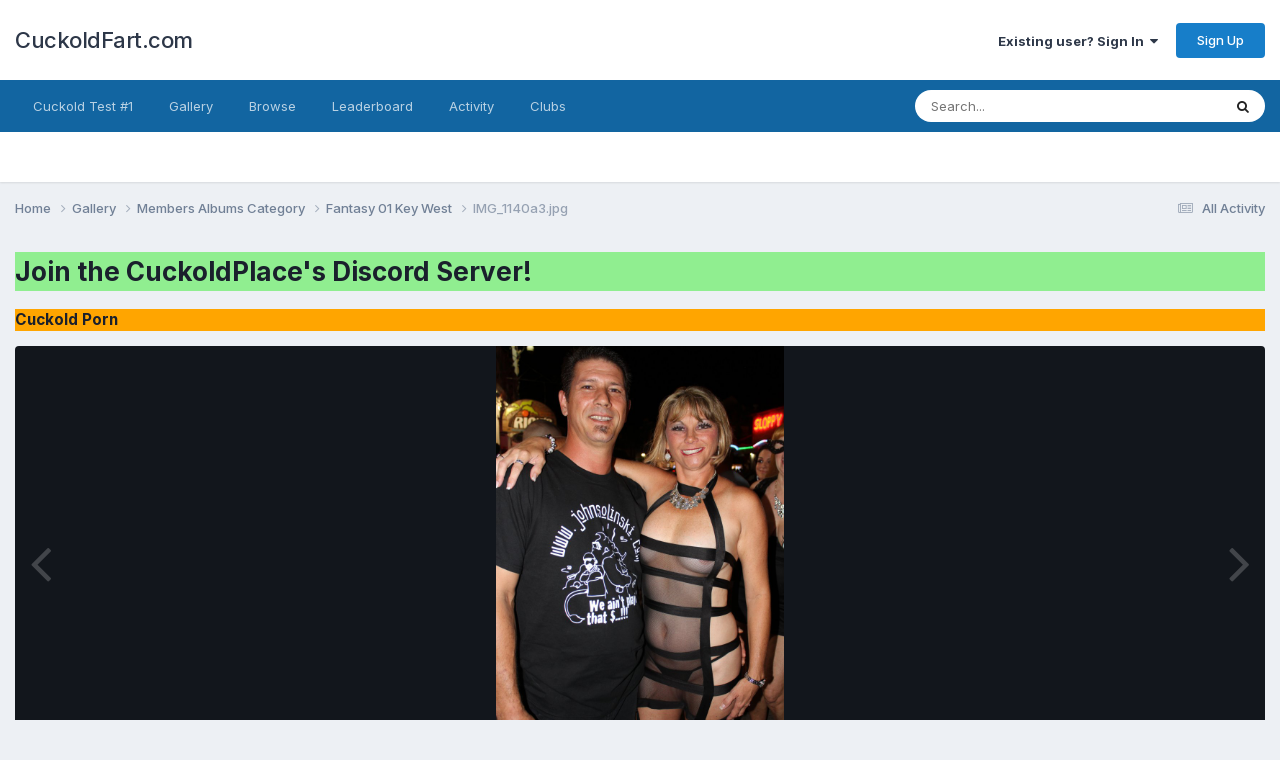

--- FILE ---
content_type: text/html;charset=UTF-8
request_url: https://cuckoldfart.com/gallery/image/33188-img_1140a3jpg/?browse=1
body_size: 19997
content:
<!DOCTYPE html>
<html lang="en-US" dir="ltr">
	<head>
      
<!-- Google tag (gtag.js) -->
<script async src="https://www.googletagmanager.com/gtag/js?id=GT-WV8X29P" type="a1918bdd6a20567cca939bc9-text/javascript"></script>
<script type="a1918bdd6a20567cca939bc9-text/javascript">
  window.dataLayer = window.dataLayer || [];
  function gtag(){dataLayer.push(arguments);}
  gtag('js', new Date());

  gtag('config', 'GT-WV8X29P');
</script>
      
<script src="https://analytics.ahrefs.com/analytics.js" data-key="D5Hud9S+lfkJRuyAkhxbag" async type="a1918bdd6a20567cca939bc9-text/javascript"></script>
      
		<meta charset="utf-8">
		<title>IMG_1140a3.jpg - Members Albums Category - CuckoldFart.com</title>
		
		
		
		

	<meta name="viewport" content="width=device-width, initial-scale=1">



	<meta name="twitter:card" content="summary_large_image" />




	
		
			
				<meta property="og:title" content="IMG_1140a3.jpg">
			
		
	

	
		
			
				<meta property="og:type" content="website">
			
		
	

	
		
			
				<meta property="og:url" content="https://cuckoldfart.com/gallery/image/33188-img_1140a3jpg/">
			
		
	

	
		
			
		
	

	
		
			
		
	

	
		
			
				<meta property="og:updated_time" content="2021-03-28T09:21:29Z">
			
		
	

	
		
			
				<meta name="keywords" content="fantasy fest">
			
		
	

	
		
			
				<meta property="og:image" content="https://cuckoldfart.com/uploads/monthly_2021_03/large.IMG_1140a3.jpg.0eee481418a6823a74e23625ff2ea550.jpg">
			
		
	

	
		
			
				<meta property="og:image:type" content="image/jpeg">
			
		
	

	
		
			
				
					<meta property="og:object:tag" content="fantasy fest">
				
			
		
	

	
		
			
				<meta property="og:site_name" content="CuckoldFart.com">
			
		
	

	
		
			
				<meta property="og:locale" content="en_US">
			
		
	


	
		<link rel="canonical" href="https://cuckoldfart.com/gallery/image/33188-img_1140a3jpg/" />
	

	
		<link rel="preload" href="https://cuckoldfart.com/uploads/monthly_2021_03/large.IMG_1140a3.jpg.0eee481418a6823a74e23625ff2ea550.jpg" as="image" type="image/jpeg" />
	

	
		<link as="style" rel="preload" href="https://cuckoldfart.com/applications/core/interface/ckeditor/ckeditor/skins/ips/editor.css?t=P1PF" />
	

<link rel="alternate" type="application/rss+xml" title="New Albums in Gallery" href="https://cuckoldfart.com/rss/1-new-albums-in-gallery.xml/" />



<link rel="manifest" href="https://cuckoldfart.com/manifest.webmanifest/">
<meta name="msapplication-config" content="https://cuckoldfart.com/browserconfig.xml/">
<meta name="msapplication-starturl" content="/">
<meta name="application-name" content="CuckoldFart.com">
<meta name="apple-mobile-web-app-title" content="CuckoldFart.com">

	<meta name="theme-color" content="#ffffff">










<link rel="preload" href="//cuckoldfart.com/applications/core/interface/font/fontawesome-webfont.woff2?v=4.7.0" as="font" crossorigin="anonymous">
		


	<link rel="preconnect" href="https://fonts.googleapis.com">
	<link rel="preconnect" href="https://fonts.gstatic.com" crossorigin>
	
		<link href="https://fonts.googleapis.com/css2?family=Inter:wght@300;400;500;600;700&amp;display=swap" rel="stylesheet">
	



	<link rel="stylesheet" href="https://cuckoldfart.com/uploads/css_built_4/341e4a57816af3ba440d891ca87450ff_framework.css?v=748c3b26c81758738609" media="all">

	<link rel="stylesheet" href="https://cuckoldfart.com/uploads/css_built_4/05e81b71abe4f22d6eb8d1a929494829_responsive.css?v=748c3b26c81758738609" media="all">

	<link rel="stylesheet" href="https://cuckoldfart.com/uploads/css_built_4/90eb5adf50a8c640f633d47fd7eb1778_core.css?v=748c3b26c81758738609" media="all">

	<link rel="stylesheet" href="https://cuckoldfart.com/uploads/css_built_4/5a0da001ccc2200dc5625c3f3934497d_core_responsive.css?v=748c3b26c81758738609" media="all">

	<link rel="stylesheet" href="https://cuckoldfart.com/uploads/css_built_4/37c6452ea623de41c991284837957128_gallery.css?v=748c3b26c81758738609" media="all">

	<link rel="stylesheet" href="https://cuckoldfart.com/uploads/css_built_4/22e9af7d7c6ac7ddc7db0f1b0d471efc_gallery_responsive.css?v=748c3b26c81758738609" media="all">

	<link rel="stylesheet" href="https://cuckoldfart.com/uploads/css_built_4/8a32dcbf06236254181d222455063219_global.css?v=748c3b26c81758738609" media="all">





<link rel="stylesheet" href="https://cuckoldfart.com/uploads/css_built_4/258adbb6e4f3e83cd3b355f84e3fa002_custom.css?v=748c3b26c81758738609" media="all">




		
		

	</head>
	<body class="ipsApp ipsApp_front ipsJS_none ipsClearfix" data-controller="core.front.core.app"  data-message=""  data-pageapp="gallery" data-pagelocation="front" data-pagemodule="gallery" data-pagecontroller="view" data-pageid="33188"   >


		
		  <a href="#ipsLayout_mainArea" class="ipsHide" title="Go to main content on this page" accesskey="m">Jump to content</a>
		<div id="ipsLayout_header" class="ipsClearfix">
			





			<header>
				<div class="ipsLayout_container">
					

<a href='https://cuckoldfart.com/' id='elSiteTitle' accesskey='1'>CuckoldFart.com</a>

					
						

	<ul id='elUserNav' class='ipsList_inline cSignedOut ipsResponsive_showDesktop'>
		
        
		
        
        
            
            <li id='elSignInLink'>
                <a href='https://cuckoldfart.com/login/' data-ipsMenu-closeOnClick="false" data-ipsMenu id='elUserSignIn'>
                    Existing user? Sign In &nbsp;<i class='fa fa-caret-down'></i>
                </a>
                
<div id='elUserSignIn_menu' class='ipsMenu ipsMenu_auto ipsHide'>
	<form accept-charset='utf-8' method='post' action='https://cuckoldfart.com/login/'>
		<input type="hidden" name="csrfKey" value="b966cd6f2456aa5f6dbd3ed7417b2528">
		<input type="hidden" name="ref" value="aHR0cHM6Ly9jdWNrb2xkZmFydC5jb20vZ2FsbGVyeS9pbWFnZS8zMzE4OC1pbWdfMTE0MGEzanBnLz9icm93c2U9MQ==">
		<div data-role="loginForm">
			
			
			
				
<div class="ipsPad ipsForm ipsForm_vertical">
	<h4 class="ipsType_sectionHead">Sign In</h4>
	<br><br>
	<ul class='ipsList_reset'>
		<li class="ipsFieldRow ipsFieldRow_noLabel ipsFieldRow_fullWidth">
			
			
				<input type="text" placeholder="Display Name" name="auth" autocomplete="username">
			
		</li>
		<li class="ipsFieldRow ipsFieldRow_noLabel ipsFieldRow_fullWidth">
			<input type="password" placeholder="Password" name="password" autocomplete="current-password">
		</li>
		<li class="ipsFieldRow ipsFieldRow_checkbox ipsClearfix">
			<span class="ipsCustomInput">
				<input type="checkbox" name="remember_me" id="remember_me_checkbox" value="1" checked aria-checked="true">
				<span></span>
			</span>
			<div class="ipsFieldRow_content">
				<label class="ipsFieldRow_label" for="remember_me_checkbox">Remember me</label>
				<span class="ipsFieldRow_desc">Not recommended on shared computers</span>
			</div>
		</li>
		<li class="ipsFieldRow ipsFieldRow_fullWidth">
			<button type="submit" name="_processLogin" value="usernamepassword" class="ipsButton ipsButton_primary ipsButton_small" id="elSignIn_submit">Sign In</button>
			
				<p class="ipsType_right ipsType_small">
					
						<a href='https://cuckoldfart.com/lostpassword/' data-ipsDialog data-ipsDialog-title='Forgot your password?'>
					
					Forgot your password?</a>
				</p>
			
		</li>
	</ul>
</div>
			
		</div>
	</form>
</div>
            </li>
            
        
		
			<li>
				
					<a href='https://cuckoldfart.com/register/' data-ipsDialog data-ipsDialog-size='narrow' data-ipsDialog-title='Sign Up' id='elRegisterButton' class='ipsButton ipsButton_normal ipsButton_primary'>Sign Up</a>
				
			</li>
		
	</ul>

						
<ul class='ipsMobileHamburger ipsList_reset ipsResponsive_hideDesktop'>
	<li data-ipsDrawer data-ipsDrawer-drawerElem='#elMobileDrawer'>
		<a href='#'>
			
			
				
			
			
			
			<i class='fa fa-navicon'></i>
		</a>
	</li>
</ul>
					
				</div>
			</header>
			

	<nav data-controller='core.front.core.navBar' class=' ipsResponsive_showDesktop'>
		<div class='ipsNavBar_primary ipsLayout_container '>
			<ul data-role="primaryNavBar" class='ipsClearfix'>
				


	
		
		
		<li  id='elNavSecondary_25' data-role="navBarItem" data-navApp="core" data-navExt="CustomItem">
			
			
				<a href="https://www.cuckoldplace.com/cuckoldtest/cuckold-test-1.php"  data-navItem-id="25" >
					Cuckold Test #1<span class='ipsNavBar_active__identifier'></span>
				</a>
			
			
		</li>
	
	

	
		
		
		<li  id='elNavSecondary_20' data-role="navBarItem" data-navApp="core" data-navExt="CustomItem">
			
			
				<a href="https://cuckoldfart.com/gallery/"  data-navItem-id="20" >
					Gallery<span class='ipsNavBar_active__identifier'></span>
				</a>
			
			
		</li>
	
	

	
		
		
		<li  id='elNavSecondary_1' data-role="navBarItem" data-navApp="core" data-navExt="CustomItem">
			
			
				<a href="https://cuckoldfart.com"  data-navItem-id="1" >
					Browse<span class='ipsNavBar_active__identifier'></span>
				</a>
			
			
				<ul class='ipsNavBar_secondary ipsHide' data-role='secondaryNavBar'>
					


	
		
		
		<li  id='elNavSecondary_8' data-role="navBarItem" data-navApp="forums" data-navExt="Forums">
			
			
				<a href="https://cuckoldfart.com"  data-navItem-id="8" >
					Forums<span class='ipsNavBar_active__identifier'></span>
				</a>
			
			
		</li>
	
	

	
		
		
		<li  id='elNavSecondary_11' data-role="navBarItem" data-navApp="core" data-navExt="Guidelines">
			
			
				<a href="https://cuckoldfart.com/tos.html"  data-navItem-id="11" >
					Guidelines<span class='ipsNavBar_active__identifier'></span>
				</a>
			
			
		</li>
	
	

	
		
		
		<li  id='elNavSecondary_12' data-role="navBarItem" data-navApp="core" data-navExt="StaffDirectory">
			
			
				<a href="https://cuckoldfart.com/staff/"  data-navItem-id="12" >
					Staff<span class='ipsNavBar_active__identifier'></span>
				</a>
			
			
		</li>
	
	

	
		
		
		<li  id='elNavSecondary_13' data-role="navBarItem" data-navApp="core" data-navExt="OnlineUsers">
			
			
				<a href="https://cuckoldfart.com/online/"  data-navItem-id="13" >
					Online Users<span class='ipsNavBar_active__identifier'></span>
				</a>
			
			
		</li>
	
	

					<li class='ipsHide' id='elNavigationMore_1' data-role='navMore'>
						<a href='#' data-ipsMenu data-ipsMenu-appendTo='#elNavigationMore_1' id='elNavigationMore_1_dropdown'>More <i class='fa fa-caret-down'></i></a>
						<ul class='ipsHide ipsMenu ipsMenu_auto' id='elNavigationMore_1_dropdown_menu' data-role='moreDropdown'></ul>
					</li>
				</ul>
			
		</li>
	
	

	
		
		
		<li  id='elNavSecondary_14' data-role="navBarItem" data-navApp="core" data-navExt="Leaderboard">
			
			
				<a href="https://cuckoldfart.com/leaderboard/"  data-navItem-id="14" >
					Leaderboard<span class='ipsNavBar_active__identifier'></span>
				</a>
			
			
		</li>
	
	

	
	

	
		
		
		<li  id='elNavSecondary_2' data-role="navBarItem" data-navApp="core" data-navExt="CustomItem">
			
			
				<a href="https://cuckoldfart.com/discover/"  data-navItem-id="2" >
					Activity<span class='ipsNavBar_active__identifier'></span>
				</a>
			
			
				<ul class='ipsNavBar_secondary ipsHide' data-role='secondaryNavBar'>
					


	
		
		
		<li  id='elNavSecondary_3' data-role="navBarItem" data-navApp="core" data-navExt="AllActivity">
			
			
				<a href="https://cuckoldfart.com/discover/"  data-navItem-id="3" >
					All Activity<span class='ipsNavBar_active__identifier'></span>
				</a>
			
			
		</li>
	
	

	
	

	
	

	
	

	
		
		
		<li  id='elNavSecondary_7' data-role="navBarItem" data-navApp="core" data-navExt="Search">
			
			
				<a href="https://cuckoldfart.com/search/"  data-navItem-id="7" >
					Search<span class='ipsNavBar_active__identifier'></span>
				</a>
			
			
		</li>
	
	

					<li class='ipsHide' id='elNavigationMore_2' data-role='navMore'>
						<a href='#' data-ipsMenu data-ipsMenu-appendTo='#elNavigationMore_2' id='elNavigationMore_2_dropdown'>More <i class='fa fa-caret-down'></i></a>
						<ul class='ipsHide ipsMenu ipsMenu_auto' id='elNavigationMore_2_dropdown_menu' data-role='moreDropdown'></ul>
					</li>
				</ul>
			
		</li>
	
	

	
		
		
		<li  id='elNavSecondary_19' data-role="navBarItem" data-navApp="core" data-navExt="Clubs">
			
			
				<a href="https://cuckoldfart.com/clubs/"  data-navItem-id="19" >
					Clubs<span class='ipsNavBar_active__identifier'></span>
				</a>
			
			
		</li>
	
	

				<li class='ipsHide' id='elNavigationMore' data-role='navMore'>
					<a href='#' data-ipsMenu data-ipsMenu-appendTo='#elNavigationMore' id='elNavigationMore_dropdown'>More</a>
					<ul class='ipsNavBar_secondary ipsHide' data-role='secondaryNavBar'>
						<li class='ipsHide' id='elNavigationMore_more' data-role='navMore'>
							<a href='#' data-ipsMenu data-ipsMenu-appendTo='#elNavigationMore_more' id='elNavigationMore_more_dropdown'>More <i class='fa fa-caret-down'></i></a>
							<ul class='ipsHide ipsMenu ipsMenu_auto' id='elNavigationMore_more_dropdown_menu' data-role='moreDropdown'></ul>
						</li>
					</ul>
				</li>
			</ul>
			

	<div id="elSearchWrapper">
		<div id='elSearch' data-controller="core.front.core.quickSearch">
			<form accept-charset='utf-8' action='//cuckoldfart.com/search/?do=quicksearch' method='post'>
                <input type='search' id='elSearchField' placeholder='Search...' name='q' autocomplete='off' aria-label='Search'>
                <details class='cSearchFilter'>
                    <summary class='cSearchFilter__text'></summary>
                    <ul class='cSearchFilter__menu'>
                        
                        <li><label><input type="radio" name="type" value="all"  checked><span class='cSearchFilter__menuText'>Everywhere</span></label></li>
                        
                            
                                <li><label><input type="radio" name="type" value='contextual_{&quot;type&quot;:&quot;gallery_image&quot;,&quot;nodes&quot;:1}'><span class='cSearchFilter__menuText'>This Category</span></label></li>
                            
                                <li><label><input type="radio" name="type" value='contextual_{&quot;type&quot;:&quot;gallery_image&quot;,&quot;item&quot;:33188}'><span class='cSearchFilter__menuText'>This Image</span></label></li>
                            
                        
                        
                            <li><label><input type="radio" name="type" value="core_statuses_status"><span class='cSearchFilter__menuText'>Status Updates</span></label></li>
                        
                            <li><label><input type="radio" name="type" value="forums_topic"><span class='cSearchFilter__menuText'>Topics</span></label></li>
                        
                            <li><label><input type="radio" name="type" value="gallery_image"><span class='cSearchFilter__menuText'>Images</span></label></li>
                        
                            <li><label><input type="radio" name="type" value="gallery_album_item"><span class='cSearchFilter__menuText'>Albums</span></label></li>
                        
                            <li><label><input type="radio" name="type" value="core_members"><span class='cSearchFilter__menuText'>Members</span></label></li>
                        
                    </ul>
                </details>
				<button class='cSearchSubmit' type="submit" aria-label='Search'><i class="fa fa-search"></i></button>
			</form>
		</div>
	</div>

		</div>
	</nav>

			
<ul id='elMobileNav' class='ipsResponsive_hideDesktop' data-controller='core.front.core.mobileNav'>
	
		
			
			
				
				
			
				
				
			
				
					<li id='elMobileBreadcrumb'>
						<a href='https://cuckoldfart.com/gallery/album/1072-fantasy-01/'>
							<span>Fantasy 01 Key West</span>
						</a>
					</li>
				
				
			
				
				
			
		
	
	
	
	<li >
		<a data-action="defaultStream" href='https://cuckoldfart.com/discover/'><i class="fa fa-newspaper-o" aria-hidden="true"></i></a>
	</li>

	

	
		<li class='ipsJS_show'>
			<a href='https://cuckoldfart.com/search/'><i class='fa fa-search'></i></a>
		</li>
	
</ul>
		</div>
		<main id="ipsLayout_body" class="ipsLayout_container">
			<div id="ipsLayout_contentArea">
				<div id="ipsLayout_contentWrapper">
					
<nav class='ipsBreadcrumb ipsBreadcrumb_top ipsFaded_withHover'>
	

	<ul class='ipsList_inline ipsPos_right'>
		
		<li >
			<a data-action="defaultStream" class='ipsType_light '  href='https://cuckoldfart.com/discover/'><i class="fa fa-newspaper-o" aria-hidden="true"></i> <span>All Activity</span></a>
		</li>
		
	</ul>

	<ul data-role="breadcrumbList">
		<li>
			<a title="Home" href='https://cuckoldfart.com/'>
				<span>Home <i class='fa fa-angle-right'></i></span>
			</a>
		</li>
		
		
			<li>
				
					<a href='https://cuckoldfart.com/gallery/'>
						<span>Gallery <i class='fa fa-angle-right' aria-hidden="true"></i></span>
					</a>
				
			</li>
		
			<li>
				
					<a href='https://cuckoldfart.com/gallery/category/1-members-albums-category/'>
						<span>Members Albums Category <i class='fa fa-angle-right' aria-hidden="true"></i></span>
					</a>
				
			</li>
		
			<li>
				
					<a href='https://cuckoldfart.com/gallery/album/1072-fantasy-01/'>
						<span>Fantasy 01 Key West <i class='fa fa-angle-right' aria-hidden="true"></i></span>
					</a>
				
			</li>
		
			<li>
				
					IMG_1140a3.jpg
				
			</li>
		
	</ul>
</nav>
					
					<div id="ipsLayout_mainArea">
						<h1 style="background-color:lightgreen;"><a href="https://discord.gg/6YfnB7TXPW">Join the CuckoldPlace's Discord Server!</a></h1>
<h3 style="background-color:orange;"><a href="https://www.cuckoldplace.com">Cuckold Porn</a></h3>

						
						
						

	




						



<div data-controller='gallery.front.view.image' data-lightboxURL='https://cuckoldfart.com/gallery/image/33188-img_1140a3jpg/'>
	<div class='ipsColumns ipsMargin_bottom'>
		<div class='ipsColumn ipsColumn_fluid'>
			<div class='cGalleryLightbox_inner' data-role="imageSizer">
				<div class='elGalleryHeader'>
					

<div id='elGalleryImage' class='elGalleryImage' data-role="imageFrame" data-imageSizes='{&quot;large&quot;:[800,1200],&quot;small&quot;:[160,240]}'>
	
		<div class='cGalleryViewImage' data-role='notesWrapper' data-controller='gallery.front.view.notes' data-imageID='33188'  data-notesData='[]'>
			<div>
				<a href='https://cuckoldfart.com/uploads/monthly_2021_03/large.IMG_1140a3.jpg.0eee481418a6823a74e23625ff2ea550.jpg' title='View in lightbox' data-ipsLightbox>
					<img src='https://cuckoldfart.com/uploads/monthly_2021_03/large.IMG_1140a3.jpg.0eee481418a6823a74e23625ff2ea550.jpg' alt="IMG_1140a3.jpg" title='IMG_1140a3.jpg' data-role='theImage'>
				</a>
            </div>
			
		</div>
        	


		<div class='cGalleryImageFade'>
			<div class='cGalleryImageBottomBar'>
				<div class='cGalleryCreditInfo ipsType_normal ipsHide'>
					

					
				</div>
				
					<ul class='ipsList_inline'>
						<li>
							<a href='#' data-ipsMenu data-ipsMenu-above='true' id='elImageTools' class='ipsButton ipsButton_link ipsButton_verySmall ipsJS_show cGalleryViewImage_controls'>Image Tools <i class='fa fa-caret-down'></i></a>
						</li>
					</ul>
					<ul class='ipsMenu ipsMenu_auto ipsHide' id='elImageTools_menu'>
						
						
						
							<li class='ipsMenu_item'>
								<a href='https://cuckoldfart.com/gallery/image/33188-img_1140a3jpg/?do=download' title='Download'><i class='fa fa-fw fa-download'></i> Download</a>
							</li>
						
					</ul>
				
			</div>
		</div>
	
	<span class='elGalleryImageNav'>
       
            <a href='https://cuckoldfart.com/gallery/image/33188-img_1140a3jpg/?browse=1&amp;do=previous' class='elGalleryImageNav_prev' data-action="prevMedia"><i class='fa fa-angle-left'></i></a>
            <a href='https://cuckoldfart.com/gallery/image/33188-img_1140a3jpg/?browse=1&amp;do=next' class='elGalleryImageNav_next' data-action="nextMedia"><i class='fa fa-angle-right'></i></a>
        
	</span>
</div>
				</div>
			</div>
            
            
            
			<div class='cGalleryImageThumbs'>
				<ol class='cGalleryCarousel' id='gallery-image-thumbs'>
                    
					
			            <li class='cGalleryCarousel__item'>
			            	<div class='ipsImageBlock'>
				                
					                <a href='https://cuckoldfart.com/gallery/image/33192-img_1145a3jpg/' title='View the image IMG_1145a3.jpg' class='ipsImageBlock__main'>
					                	<img src='https://cuckoldfart.com/uploads/monthly_2021_03/small.IMG_1145a3.jpg.d319d9b4a8ac0296376aa82b128bcf35.jpg' alt="IMG_1145a3.jpg" loading="lazy">
					                </a>
				                
                            	

                            </div>
                        </li>
                        
			        
			            <li class='cGalleryCarousel__item'>
			            	<div class='ipsImageBlock'>
				                
					                <a href='https://cuckoldfart.com/gallery/image/33191-img_1144a3jpg/' title='View the image IMG_1144a3.jpg' class='ipsImageBlock__main'>
					                	<img src='https://cuckoldfart.com/uploads/monthly_2021_03/small.IMG_1144a3.jpg.382b01d4e23127df4e2b62ace8ee1b64.jpg' alt="IMG_1144a3.jpg" loading="lazy">
					                </a>
				                
                            	

                            </div>
                        </li>
                        
			        
			            <li class='cGalleryCarousel__item'>
			            	<div class='ipsImageBlock'>
				                
					                <a href='https://cuckoldfart.com/gallery/image/33190-img_1143a3jpg/' title='View the image IMG_1143a3.jpg' class='ipsImageBlock__main'>
					                	<img src='https://cuckoldfart.com/uploads/monthly_2021_03/small.IMG_1143a3.jpg.0220b570e17b4957f6701368fbf1f8e1.jpg' alt="IMG_1143a3.jpg" loading="lazy">
					                </a>
				                
                            	

                            </div>
                        </li>
                        
			        
			            <li class='cGalleryCarousel__item'>
			            	<div class='ipsImageBlock'>
				                
					                <a href='https://cuckoldfart.com/gallery/image/33189-img_1141jpg/' title='View the image IMG_1141.JPG' class='ipsImageBlock__main'>
					                	<img src='https://cuckoldfart.com/uploads/monthly_2021_03/small.IMG_1141.JPG.977798339e23d6046075b6264192d187.JPG' alt="IMG_1141.JPG" loading="lazy">
					                </a>
				                
                            	

                            </div>
                        </li>
                        
			        

                    <li class='cGalleryCarousel__item cGalleryCarousel__item--active'>
                    	<div class='ipsImageBlock'>
	                        
	                            <a href='https://cuckoldfart.com/gallery/image/33188-img_1140a3jpg/' title='View the image IMG_1140a3.jpg' class='ipsImageBlock__main'>
	                                <img src='https://cuckoldfart.com/uploads/monthly_2021_03/small.IMG_1140a3.jpg.335f328e59c81a2ba40995cfaba6b7cf.jpg' alt="IMG_1140a3.jpg" loading="lazy">
	                            </a>
                        	
                        	

                        </div>
                        
                    </li>

                    
                        <li class='cGalleryCarousel__item'>
                        	<div class='ipsImageBlock'>
	                            
	                                <a href='https://cuckoldfart.com/gallery/image/33187-img_1168a3jpg/' title='View the image IMG_1168a3.jpg' class='ipsImageBlock__main'>
	                                    <img src='https://cuckoldfart.com/uploads/monthly_2021_03/small.IMG_1168a3.jpg.7d781cb9dc16bdea9fb1b10972ff977b.jpg' alt="IMG_1168a3.jpg" loading="lazy">
	                                </a>
	                            
	                            

	                        </div>
                        </li>
                        
                        
                    
                        <li class='cGalleryCarousel__item'>
                        	<div class='ipsImageBlock'>
	                            
	                                <a href='https://cuckoldfart.com/gallery/image/33186-img_1167a3jpg/' title='View the image IMG_1167a3.jpg' class='ipsImageBlock__main'>
	                                    <img src='https://cuckoldfart.com/uploads/monthly_2021_03/small.IMG_1167a3.jpg.467dda0554e4b8f441d76f4919564780.jpg' alt="IMG_1167a3.jpg" loading="lazy">
	                                </a>
	                            
	                            

	                        </div>
                        </li>
                        
                        
                    
                        <li class='cGalleryCarousel__item'>
                        	<div class='ipsImageBlock'>
	                            
	                                <a href='https://cuckoldfart.com/gallery/image/33185-img_1164a3jpg/' title='View the image IMG_1164a3.jpg' class='ipsImageBlock__main'>
	                                    <img src='https://cuckoldfart.com/uploads/monthly_2021_03/small.IMG_1164a3.jpg.edd9e4e936b5ae9d4f45b6b3b28dac04.jpg' alt="IMG_1164a3.jpg" loading="lazy">
	                                </a>
	                            
	                            

	                        </div>
                        </li>
                        
                        
                    
                        <li class='cGalleryCarousel__item'>
                        	<div class='ipsImageBlock'>
	                            
	                                <a href='https://cuckoldfart.com/gallery/image/33153-img_1949a3jpg/' title='View the image IMG_1949a3.jpg' class='ipsImageBlock__main'>
	                                    <img src='https://cuckoldfart.com/uploads/monthly_2021_03/small.IMG_1949a3.jpg.0c8d9132edc7d259dae70dfae0fb1f9c.jpg' alt="IMG_1949a3.jpg" loading="lazy">
	                                </a>
	                            
	                            

	                        </div>
                        </li>
                        
                        
                            
				</ol>
                <div class='cGalleryCarouselNav cGalleryCarouselNav--overlay' data-carousel-controls='gallery-image-thumbs' data-controller="gallery.front.browse.carousel" hidden>
                    <button class='cGalleryCarouselNav__button' data-carousel-arrow='prev' aria-label='Previous' role='button'>
                        <svg aria-hidden="true" xmlns="http://www.w3.org/2000/svg" viewBox="0 0 320 512" width="10"><path d="M34.52 239.03L228.87 44.69c9.37-9.37 24.57-9.37 33.94 0l22.67 22.67c9.36 9.36 9.37 24.52.04 33.9L131.49 256l154.02 154.75c9.34 9.38 9.32 24.54-.04 33.9l-22.67 22.67c-9.37 9.37-24.57 9.37-33.94 0L34.52 272.97c-9.37-9.37-9.37-24.57 0-33.94z"/></svg>
                    </button>
                    <button class='cGalleryCarouselNav__button' data-carousel-arrow='next' aria-label='Next' role='button'>
                        <svg aria-hidden="true" xmlns="http://www.w3.org/2000/svg" viewBox="0 0 320 512" width="10"><path d="M285.476 272.971L91.132 467.314c-9.373 9.373-24.569 9.373-33.941 0l-22.667-22.667c-9.357-9.357-9.375-24.522-.04-33.901L188.505 256 34.484 101.255c-9.335-9.379-9.317-24.544.04-33.901l22.667-22.667c9.373-9.373 24.569-9.373 33.941 0L285.475 239.03c9.373 9.372 9.373 24.568.001 33.941z"/></svg>
                    </button>
                </div>
			</div>
            
		</div>
	</div>

	<section data-role='imageInfo'>
		




<div class='ipsColumns ipsColumns_collapsePhone ipsResponsive_pull ipsSpacer_bottom'>
	<div class='ipsColumn ipsColumn_fluid'>
		

		<div class='ipsBox'>
			<div class='ipsPadding' data-role='imageDescription'>
				<div class='ipsFlex ipsFlex-ai:center ipsFlex-fw:wrap ipsGap:4'>
					<div class='ipsFlex-flex:11'>
						<h1 class='ipsType_pageTitle ipsContained_container'>
							
							
							
							
							
								<span class='ipsContained ipsType_break'>IMG_1140a3.jpg</span>
							
						</h1>
						
							


	
		<ul class='ipsTags ipsList_inline ' >
			
				
					

<li >
	
	<a href="https://cuckoldfart.com/tags/fantasy%20fest/" class='ipsTag' title="Find other content tagged with 'fantasy fest'" rel="tag" data-tag-label="fantasy fest"><span>fantasy fest</span></a>
	
</li>
				
			
			
		</ul>
		
	

						
					</div>
				</div>
				<hr class='ipsHr'>
				<div class='ipsPageHeader__meta ipsFlex ipsFlex-jc:between ipsFlex-ai:center ipsFlex-fw:wrap ipsGap:3'>
					<div class='ipsFlex-flex:11'>
						<div class='ipsPhotoPanel ipsPhotoPanel_mini ipsClearfix'>
							


	<a href="https://cuckoldfart.com/profile/75006-lee12345/" rel="nofollow" data-ipsHover data-ipsHover-width="370" data-ipsHover-target="https://cuckoldfart.com/profile/75006-lee12345/?do=hovercard" class="ipsUserPhoto ipsUserPhoto_mini" title="Go to Lee12345's profile">
		<img src='data:image/svg+xml,%3Csvg%20xmlns%3D%22http%3A%2F%2Fwww.w3.org%2F2000%2Fsvg%22%20viewBox%3D%220%200%201024%201024%22%20style%3D%22background%3A%23c46e62%22%3E%3Cg%3E%3Ctext%20text-anchor%3D%22middle%22%20dy%3D%22.35em%22%20x%3D%22512%22%20y%3D%22512%22%20fill%3D%22%23ffffff%22%20font-size%3D%22700%22%20font-family%3D%22-apple-system%2C%20BlinkMacSystemFont%2C%20Roboto%2C%20Helvetica%2C%20Arial%2C%20sans-serif%22%3EL%3C%2Ftext%3E%3C%2Fg%3E%3C%2Fsvg%3E' alt='Lee12345' loading="lazy">
	</a>

							<div>
								<p class='ipsType_reset ipsType_normal ipsType_blendLinks'>
									By 


<a href='https://cuckoldfart.com/profile/75006-lee12345/' rel="nofollow" data-ipsHover data-ipsHover-width='370' data-ipsHover-target='https://cuckoldfart.com/profile/75006-lee12345/?do=hovercard&amp;referrer=https%253A%252F%252Fcuckoldfart.com%252Fgallery%252Fimage%252F33188-img_1140a3jpg%252F%253Fbrowse%253D1' title="Go to Lee12345's profile" class="ipsType_break">Lee12345</a>
								</p>
								<ul class='ipsList_inline'>
									<li class='ipsType_light'><time datetime='2021-03-28T09:21:29Z' title='03/28/21 09:21  AM' data-short='4 yr'>March 28, 2021</time></li>
									<li class='ipsType_light'>1129 views</li>
									
										<li><a href='https://cuckoldfart.com/profile/75006-lee12345/content/?type=gallery_image'>View Lee12345's images</a></li>
									
								</ul>
							</div>
						</div>
					</div>
					<div class='ipsFlex-flex:01 ipsResponsive_hidePhone'>
						<div class='ipsShareLinks'>
							
								


    <a href='#elShareItem_1874141124_menu' id='elShareItem_1874141124' data-ipsMenu class='ipsShareButton ipsButton ipsButton_verySmall ipsButton_link ipsButton_link--light'>
        <span><i class='fa fa-share-alt'></i></span> &nbsp;Share
    </a>

    <div class='ipsPadding ipsMenu ipsMenu_normal ipsHide' id='elShareItem_1874141124_menu' data-controller="core.front.core.sharelink">
        
        
        <span data-ipsCopy data-ipsCopy-flashmessage>
            <a href="https://cuckoldfart.com/gallery/image/33188-img_1140a3jpg/" class="ipsButton ipsButton_light ipsButton_small ipsButton_fullWidth" data-role="copyButton" data-clipboard-text="https://cuckoldfart.com/gallery/image/33188-img_1140a3jpg/" data-ipstooltip title='Copy Link to Clipboard'><i class="fa fa-clone"></i> https://cuckoldfart.com/gallery/image/33188-img_1140a3jpg/</a>
        </span>
        <ul class='ipsShareLinks ipsMargin_top:half'>
            
                <li>
<a href="https://x.com/share?url=https%3A%2F%2Fcuckoldfart.com%2Fgallery%2Fimage%2F33188-img_1140a3jpg%2F" class="cShareLink cShareLink_x" target="_blank" data-role="shareLink" title='Share on X' data-ipsTooltip rel='nofollow noopener'>
    <i class="fa fa-x"></i>
</a></li>
            
                <li>
<a href="https://www.reddit.com/submit?url=https%3A%2F%2Fcuckoldfart.com%2Fgallery%2Fimage%2F33188-img_1140a3jpg%2F&amp;title=IMG_1140a3.jpg" rel="nofollow noopener" class="cShareLink cShareLink_reddit" target="_blank" title='Share on Reddit' data-ipsTooltip>
	<i class="fa fa-reddit"></i>
</a></li>
            
        </ul>
        
            <hr class='ipsHr'>
            <button class='ipsHide ipsButton ipsButton_verySmall ipsButton_light ipsButton_fullWidth ipsMargin_top:half' data-controller='core.front.core.webshare' data-role='webShare' data-webShareTitle='IMG_1140a3.jpg' data-webShareText='IMG_1140a3.jpg' data-webShareUrl='https://cuckoldfart.com/gallery/image/33188-img_1140a3jpg/'>More sharing options...</button>
        
    </div>

							
                            

							



							

<div data-followApp='gallery' data-followArea='image' data-followID='33188' data-controller='core.front.core.followButton'>
	

	<a href='https://cuckoldfart.com/login/' rel="nofollow" class="ipsFollow ipsPos_middle ipsButton ipsButton_light ipsButton_verySmall ipsButton_disabled" data-role="followButton" data-ipsTooltip title='Sign in to follow this'>
		<span>Followers</span>
		<span class='ipsCommentCount'>0</span>
	</a>

</div>
						</div>
					</div>
				</div>
				
				

				

					

				

					

				
			</div>
			<div class='ipsItemControls'>
				
					

	<div data-controller='core.front.core.reaction' class='ipsItemControls_right ipsClearfix '>	
		<div class='ipsReact ipsPos_right'>
			
				
				<div class='ipsReact_blurb ' data-role='reactionBlurb'>
					
						

	
	<ul class='ipsReact_reactions'>
		
		
			
				
				<li class='ipsReact_reactCount'>
					
						<span data-ipsTooltip title="Like">
					
							<span>
								<img src='https://cuckoldfart.com/uploads/reactions/react_like.png' alt="Like" loading="lazy">
							</span>
							<span>
								1
							</span>
					
						</span>
					
				</li>
			
		
	</ul>

					
				</div>
			
			
			
		</div>
	</div>

				
				<ul class='ipsComment_controls ipsClearfix ipsItemControls_left'>
					
						<li>
							<a href='https://cuckoldfart.com/gallery/image/33188-img_1140a3jpg/?do=report' class='ipsButton ipsButton_link ipsButton_verySmall ipsButton_fullWidth' data-ipsDialog data-ipsDialog-size='medium' data-ipsDialog-title="Report image" data-ipsDialog-remoteSubmit data-ipsDialog-flashMessage="Thanks for your report." title="Report image">Report image</a>
						</li>
					
				</ul>
			</div>
		</div>
	</div>
	<div class='ipsColumn ipsColumn_veryWide' id='elGalleryImageStats'>
		<div class='ipsBox ipsPadding' data-role="imageStats">
			
				<div class='ipsType_center'>
					
<div  class='ipsClearfix ipsRating  ipsRating_veryLarge'>
	
	<ul class='ipsRating_collective'>
		
			
				<li class='ipsRating_on'>
					<i class='fa fa-star'></i>
				</li>
			
		
			
				<li class='ipsRating_on'>
					<i class='fa fa-star'></i>
				</li>
			
		
			
				<li class='ipsRating_on'>
					<i class='fa fa-star'></i>
				</li>
			
		
			
				<li class='ipsRating_on'>
					<i class='fa fa-star'></i>
				</li>
			
		
			
				<li class='ipsRating_on'>
					<i class='fa fa-star'></i>
				</li>
			
		
	</ul>
</div>
				</div>
				<hr class='ipsHr'>
			

			

            <div>
                <h2 class='ipsType_minorHeading ipsType_break'>From the album: </h2>
                <h3 class='ipsType_sectionHead'><a href='https://cuckoldfart.com/gallery/album/1072-fantasy-01/'>Fantasy 01 Key West</a></h3>
                <span class='ipsType_light'>&middot; 59 images</span>
                <ul class='ipsList_reset ipsMargin_top ipsHide'>
                    <li><i class='fa fa-camera'></i> 59 images</li>
                    
                        <li><i class='fa fa-comment'></i> 0 comments</li>
                    
                    
                        <li><i class='fa fa-comment'></i> 3 image comments</li>
                    
                </ul>
            </div>
            <hr class='ipsHr'>

			
				<h2 class='ipsType_minorHeading ipsType_break ipsMargin_bottom:half'>Photo Information</h2>
				<div class='cGalleryExif'>
					
						<ul class='cGalleryExif_data'>
							
								<li>
									<span class='cGalleryExif_data__icon'><i class="fa fa-camera-retro" aria-hidden="true"></i></span>
									<span class='cGalleryExif_data__label'>Taken with</span>
									<span class='cGalleryExif_data__value'>Canon Canon EOS 7D</span>
								</li>
							
							
								<li>
									<span class='cGalleryExif_data__icon'><i class='fa fa-arrows-h'></i></span>
									<span class='cGalleryExif_data__label'>Focal Length</span>
									<span class='cGalleryExif_data__value'>20 mm</span>
								</li>
							
							
								<li>
									<span class='cGalleryExif_data__icon'><i class='fa fa-clock-o'></i></span>
									<span class='cGalleryExif_data__label'>Exposure Time</span>
									<span class='cGalleryExif_data__value'>1/60</span>
								</li>
							
							
								<li>
									<span class='cGalleryExif_data__icon'><span class='cGalleryExif_f'>f</span></span>
									<span class='cGalleryExif_data__label'>Aperture</span>
									<span class='cGalleryExif_data__value'>f/3.5</span>
								</li>
							
							
								<li>
									<span class='cGalleryExif_data__icon'><i class="fa fa-camera" aria-hidden="true"></i></span>
									<span class='cGalleryExif_data__label'>ISO Speed</span>
									<span class='cGalleryExif_data__value'>
										
											
												400
											
										
									</span>
								</li>
							
						</ul>
						<div class='ipsType_center ipsMargin_top'>
							<a href='https://cuckoldfart.com/gallery/image/33188-img_1140a3jpg/?do=metadata' data-ipsDialog data-ipsdialog-size="narrow" data-ipsDialog-title='View all photo EXIF information' class='ipsButton ipsButton_light ipsButton_verySmall'>View all photo EXIF information</a>
						</div>
					
				</div>
			
		</div>
	</div>
</div>


<div class='ipsBox ipsPadding ipsResponsive_pull ipsResponsive_showPhone ipsMargin_top'>
	<div class='ipsShareLinks'>
		
			


    <a href='#elShareItem_854067492_menu' id='elShareItem_854067492' data-ipsMenu class='ipsShareButton ipsButton ipsButton_verySmall ipsButton_light '>
        <span><i class='fa fa-share-alt'></i></span> &nbsp;Share
    </a>

    <div class='ipsPadding ipsMenu ipsMenu_normal ipsHide' id='elShareItem_854067492_menu' data-controller="core.front.core.sharelink">
        
        
        <span data-ipsCopy data-ipsCopy-flashmessage>
            <a href="https://cuckoldfart.com/gallery/image/33188-img_1140a3jpg/" class="ipsButton ipsButton_light ipsButton_small ipsButton_fullWidth" data-role="copyButton" data-clipboard-text="https://cuckoldfart.com/gallery/image/33188-img_1140a3jpg/" data-ipstooltip title='Copy Link to Clipboard'><i class="fa fa-clone"></i> https://cuckoldfart.com/gallery/image/33188-img_1140a3jpg/</a>
        </span>
        <ul class='ipsShareLinks ipsMargin_top:half'>
            
                <li>
<a href="https://x.com/share?url=https%3A%2F%2Fcuckoldfart.com%2Fgallery%2Fimage%2F33188-img_1140a3jpg%2F" class="cShareLink cShareLink_x" target="_blank" data-role="shareLink" title='Share on X' data-ipsTooltip rel='nofollow noopener'>
    <i class="fa fa-x"></i>
</a></li>
            
                <li>
<a href="https://www.reddit.com/submit?url=https%3A%2F%2Fcuckoldfart.com%2Fgallery%2Fimage%2F33188-img_1140a3jpg%2F&amp;title=IMG_1140a3.jpg" rel="nofollow noopener" class="cShareLink cShareLink_reddit" target="_blank" title='Share on Reddit' data-ipsTooltip>
	<i class="fa fa-reddit"></i>
</a></li>
            
        </ul>
        
            <hr class='ipsHr'>
            <button class='ipsHide ipsButton ipsButton_verySmall ipsButton_light ipsButton_fullWidth ipsMargin_top:half' data-controller='core.front.core.webshare' data-role='webShare' data-webShareTitle='IMG_1140a3.jpg' data-webShareText='IMG_1140a3.jpg' data-webShareUrl='https://cuckoldfart.com/gallery/image/33188-img_1140a3jpg/'>More sharing options...</button>
        
    </div>

		
        

		



		

<div data-followApp='gallery' data-followArea='image' data-followID='33188' data-controller='core.front.core.followButton'>
	

	<a href='https://cuckoldfart.com/login/' rel="nofollow" class="ipsFollow ipsPos_middle ipsButton ipsButton_light ipsButton_verySmall ipsButton_disabled" data-role="followButton" data-ipsTooltip title='Sign in to follow this'>
		<span>Followers</span>
		<span class='ipsCommentCount'>0</span>
	</a>

</div>
	</div>
</div>
	</section>

	<div data-role='imageComments'>
	
		<br>
		
		
<div data-controller='core.front.core.commentFeed, core.front.core.ignoredComments' data-autoPoll data-baseURL='https://cuckoldfart.com/gallery/image/33188-img_1140a3jpg/' data-lastPage data-feedID='image-33188' id='comments'>
	

	

<div data-controller='core.front.core.recommendedComments' data-url='https://cuckoldfart.com/gallery/image/33188-img_1140a3jpg/?tab=comments&amp;recommended=comments' class='ipsAreaBackground ipsPad ipsBox ipsBox_transparent ipsSpacer_bottom ipsRecommendedComments ipsHide'>
	<div data-role="recommendedComments">
		<h2 class='ipsType_sectionHead ipsType_large'>Recommended Comments</h2>
		
	</div>
</div>
	




	<div data-role='commentFeed' data-controller='core.front.core.moderation'>
		
			<p class='ipsType_normal ipsType_light ipsType_reset ipsPad' data-role='noComments'>There are no comments to display.</p>
		
	</div>			
	

	
	<a id='replyForm'></a>
	<div data-role='replyArea' class=' ipsSpacer_top'>
		
			
				

	
		<div class='ipsPadding_bottom ipsBorder_bottom ipsMargin_bottom cGuestTeaser'>
			<h2 class='ipsType_pageTitle'>Join the conversation</h2>
			<p class='ipsType_normal ipsType_reset'>
	
				
					You can post now and register later.
				
				If you have an account, <a class='ipsType_brandedLink' href='https://cuckoldfart.com/login/' data-ipsDialog data-ipsDialog-size='medium' data-ipsDialog-title='Sign In Now'>sign in now</a> to post with your account.
				
			</p>
	
		</div>
	


<form accept-charset='utf-8' class="ipsForm ipsForm_vertical" action="https://cuckoldfart.com/gallery/image/33188-img_1140a3jpg/?browse=1" method="post" enctype="multipart/form-data">
	<input type="hidden" name="commentform_33188_submitted" value="1">
	
		<input type="hidden" name="csrfKey" value="b966cd6f2456aa5f6dbd3ed7417b2528">
	
		<input type="hidden" name="_contentReply" value="1">
	
		<input type="hidden" name="captcha_field" value="1">
	
	
		<input type="hidden" name="MAX_FILE_SIZE" value="104857600">
		<input type="hidden" name="plupload" value="57a2d7840c286fbff24927c3becee6d9">
	
	<div class='ipsComposeArea ipsClearfix ipsContained'>
		<div class='ipsComposeArea_editor'>
			
				
					
				
					
						<ul class='ipsForm ipsForm_horizontal' data-ipsEditor-toolList>
							<li class='ipsFieldRow ipsFieldRow_fullWidth'>
								


	<input
		type="email"
		name="guest_email"
        
		id="elInput_guest_email"
		aria-required='true'
		
		
		
		placeholder='Enter your email address (this is not shown to other users)'
		
		autocomplete="email"
	>
	
	
	

								
							</li>
						</ul>
					
				
					
				
			
			
				
					
						
							
						
						

<div data-role='editorCensorBlock' data-controller='core.global.editor.censorBlock' data-censorBlockWords='[{&quot;word&quot;:&quot;bestsitesporn.com&quot;,&quot;type&quot;:&quot;exact&quot;},{&quot;word&quot;:&quot;http:\/\/bestsitesporn.com&quot;,&quot;type&quot;:&quot;exact&quot;},{&quot;word&quot;:&quot;thepornlist.com&quot;,&quot;type&quot;:&quot;exact&quot;},{&quot;word&quot;:&quot;http:\/\/thepornlist.com\/&quot;,&quot;type&quot;:&quot;exact&quot;},{&quot;word&quot;:&quot;bigpornlist&quot;,&quot;type&quot;:&quot;loose&quot;},{&quot;word&quot;:&quot;paidporn&quot;,&quot;type&quot;:&quot;loose&quot;},{&quot;word&quot;:&quot;myporndir&quot;,&quot;type&quot;:&quot;loose&quot;},{&quot;word&quot;:&quot;goodpornsites&quot;,&quot;type&quot;:&quot;loose&quot;},{&quot;word&quot;:&quot;toppornsites&quot;,&quot;type&quot;:&quot;loose&quot;},{&quot;word&quot;:&quot;theporndude&quot;,&quot;type&quot;:&quot;loose&quot;},{&quot;word&quot;:&quot;freesafeporn&quot;,&quot;type&quot;:&quot;loose&quot;},{&quot;word&quot;:&quot;bestpornsites&quot;,&quot;type&quot;:&quot;loose&quot;},{&quot;word&quot;:&quot;best-pornsites&quot;,&quot;type&quot;:&quot;loose&quot;},{&quot;word&quot;:&quot;dbestporn&quot;,&quot;type&quot;:&quot;loose&quot;},{&quot;word&quot;:&quot;sexpornlist&quot;,&quot;type&quot;:&quot;loose&quot;},{&quot;word&quot;:&quot;topblackpornsites&quot;,&quot;type&quot;:&quot;loose&quot;},{&quot;word&quot;:&quot;lesbianpornwebsites&quot;,&quot;type&quot;:&quot;loose&quot;},{&quot;word&quot;:&quot;pornsites&quot;,&quot;type&quot;:&quot;loose&quot;},{&quot;word&quot;:&quot;porn-sites&quot;,&quot;type&quot;:&quot;loose&quot;},{&quot;word&quot;:&quot;dbestporrn&quot;,&quot;type&quot;:&quot;loose&quot;},{&quot;word&quot;:&quot;paidpornsites.net&quot;,&quot;type&quot;:&quot;exact&quot;},{&quot;word&quot;:&quot;mygfporn.com&quot;,&quot;type&quot;:&quot;exact&quot;}]' data-editorID='image_comment_33188' class='ipsHide ipsMargin_bottom ipsAreaBackground_light ipsPad_half ipsLoading_small'>
    <div class="ipsMessage ipsMessage_warning">
        Unfortunately, your content contains terms that we do not allow. Please edit your content to remove the highlighted words below.
    </div>
    <div data-role="editorCensorBlockMessage" class="ipsType_normal ipsType_richText"><div data-role="editorCensorBlockMessageInternal"></div></div>
</div>

<div class='ipsType_normal ipsType_richText ipsType_break' data-ipsEditor data-ipsEditor-controller="https://cuckoldfart.com/index.php?app=core&amp;module=system&amp;controller=editor" data-ipsEditor-minimized  data-ipsEditor-toolbars='{&quot;desktop&quot;:[{&quot;name&quot;:&quot;row1&quot;,&quot;items&quot;:[&quot;Bold&quot;,&quot;Italic&quot;,&quot;Underline&quot;,&quot;Strike&quot;,&quot;-&quot;,&quot;ipsLink&quot;,&quot;Ipsquote&quot;,&quot;ipsCode&quot;,&quot;ipsEmoticon&quot;,&quot;-&quot;,&quot;BulletedList&quot;,&quot;NumberedList&quot;,&quot;-&quot;,&quot;JustifyLeft&quot;,&quot;JustifyCenter&quot;,&quot;JustifyRight&quot;,&quot;RemoveFormat&quot;,&quot;-&quot;,&quot;TextColor&quot;,&quot;BGColor&quot;,&quot;FontSize&quot;,&quot;-&quot;,&quot;Ipsspoiler&quot;,&quot;ipsPreview&quot;,&quot;custom-6523ac379c7e079faccc259ce5e52e8e&quot;,&quot;custom-3796a11e8774f9658d02214456960df9&quot;,&quot;custom-1a6da50ffe4f9423d19a647033f44452&quot;,&quot;custom-0f7de694fc3ea7142bc66bb493300298&quot;,&quot;custom-4507430e8665c0f4cbd08170f016b6ea&quot;,&quot;custom-745e591e4bc008a99709ff6e39647fc3&quot;]},&quot;\/&quot;],&quot;tablet&quot;:[{&quot;name&quot;:&quot;row1&quot;,&quot;items&quot;:[&quot;Bold&quot;,&quot;Italic&quot;,&quot;Underline&quot;,&quot;-&quot;,&quot;ipsLink&quot;,&quot;Ipsquote&quot;,&quot;ipsEmoticon&quot;,&quot;-&quot;,&quot;BulletedList&quot;,&quot;NumberedList&quot;,&quot;-&quot;,&quot;ipsPreview&quot;]},&quot;\/&quot;],&quot;phone&quot;:[{&quot;name&quot;:&quot;row1&quot;,&quot;items&quot;:[&quot;Bold&quot;,&quot;Italic&quot;,&quot;Underline&quot;,&quot;-&quot;,&quot;ipsEmoticon&quot;,&quot;-&quot;,&quot;ipsLink&quot;,&quot;-&quot;,&quot;ipsPreview&quot;]},&quot;\/&quot;]}' data-ipsEditor-extraPlugins='ipsctrlenter' data-ipsEditor-postKey="6e3aab42cbb7331732ad69fbb45b67d5" data-ipsEditor-autoSaveKey="reply-gallery/gallery-33188"  data-ipsEditor-skin="ips" data-ipsEditor-name="image_comment_33188" data-ipsEditor-pasteBehaviour='force'  data-ipsEditor-ipsPlugins="ipsautolink,ipsautosave,ipsctrlenter,ipscode,ipscontextmenu,ipsemoticon,ipsimage,ipslink,ipsmentions,ipspage,ipspaste,ipsquote,ipsspoiler,ipsautogrow,ipssource,removeformat,ipspreview" data-ipsEditor-contentClass='IPS\gallery\Image' data-ipsEditor-contentId='33188'>
    <div data-role='editorComposer'>
		<noscript>
			<textarea name="image_comment_33188_noscript" rows="15"></textarea>
		</noscript>
		<div class="ipsHide norewrite" data-role="mainEditorArea">
			<textarea name="image_comment_33188" data-role='contentEditor' class="ipsHide" tabindex='1'></textarea>
		</div>
		
			<div class='ipsComposeArea_dummy ipsJS_show' tabindex='1'><i class='fa fa-comment-o'></i> Add a comment...</div>
		
		<div class="ipsHide ipsComposeArea_editorPaste" data-role="pasteMessage">
			<p class='ipsType_reset ipsPad_half'>
				
					<a class="ipsPos_right ipsType_normal ipsCursor_pointer ipsComposeArea_editorPasteSwitch" data-action="removePasteFormatting" title='Keep no formatting' data-ipsTooltip>&times;</a>
					<i class="fa fa-info-circle"></i>&nbsp; Pasted as rich text. &nbsp;&nbsp;<a class='ipsCursor_pointer' data-action="keepPasteFormatting">Restore formatting</a>
				
			</p>
		</div>
		<div class="ipsHide ipsComposeArea_editorPaste" data-role="emoticonMessage">
			<p class='ipsType_reset ipsPad_half'>
				<i class="fa fa-info-circle"></i>&nbsp; Only 75 emoji are allowed.
			</p>
		</div>
		<div class="ipsHide ipsComposeArea_editorPaste" data-role="embedMessage">
			<p class='ipsType_reset ipsPad_half'>
				<a class="ipsPos_right ipsType_normal ipsCursor_pointer ipsComposeArea_editorPasteSwitch" data-action="keepEmbeddedMedia" title='Keep embedded content' data-ipsTooltip>&times;</a>
				<i class="fa fa-info-circle"></i>&nbsp; Your link has been automatically embedded. &nbsp;&nbsp;<a class='ipsCursor_pointer' data-action="removeEmbeddedMedia">Display as a link instead</a>
			</p>
		</div>
		<div class="ipsHide ipsComposeArea_editorPaste" data-role="embedFailMessage">
			<p class='ipsType_reset ipsPad_half'>
			</p>
		</div>
		<div class="ipsHide ipsComposeArea_editorPaste" data-role="autoSaveRestoreMessage">
			<p class='ipsType_reset ipsPad_half'>
				<a class="ipsPos_right ipsType_normal ipsCursor_pointer ipsComposeArea_editorPasteSwitch" data-action="keepRestoredContents" title='Keep restored contents' data-ipsTooltip>&times;</a>
				<i class="fa fa-info-circle"></i>&nbsp; Your previous content has been restored. &nbsp;&nbsp;<a class='ipsCursor_pointer' data-action="clearEditorContents">Clear editor</a>
			</p>
		</div>
		<div class="ipsHide ipsComposeArea_editorPaste" data-role="imageMessage">
			<p class='ipsType_reset ipsPad_half'>
				<a class="ipsPos_right ipsType_normal ipsCursor_pointer ipsComposeArea_editorPasteSwitch" data-action="removeImageMessage">&times;</a>
				<i class="fa fa-info-circle"></i>&nbsp; You cannot paste images directly. Upload or insert images from URL.
			</p>
		</div>
		
	<div data-ipsEditor-toolList class="ipsAreaBackground_light ipsClearfix">
		<div data-role='attachmentArea'>
			<div class="ipsComposeArea_dropZone ipsComposeArea_dropZoneSmall ipsClearfix ipsClearfix" id='elEditorDrop_image_comment_33188'>
				<div>
					<ul class='ipsList_inline ipsClearfix'>
						
						
					</ul>
				</div>
			</div>		
		</div>
	</div>
	</div>
	<div data-role='editorPreview' class='ipsHide'>
		<div class='ipsAreaBackground_light ipsPad_half' data-role='previewToolbar'>
			<a href='#' class='ipsPos_right' data-action='closePreview' title='Return to editing mode' data-ipsTooltip>&times;</a>
			<ul class='ipsButton_split'>
				<li data-action='resizePreview' data-size='desktop'><a href='#' title='View at approximate desktop size' data-ipsTooltip class='ipsButton ipsButton_verySmall ipsButton_primary'>Desktop</a></li>
				<li data-action='resizePreview' data-size='tablet'><a href='#' title='View at approximate tablet size' data-ipsTooltip class='ipsButton ipsButton_verySmall ipsButton_light'>Tablet</a></li>
				<li data-action='resizePreview' data-size='phone'><a href='#' title='View at approximate phone size' data-ipsTooltip class='ipsButton ipsButton_verySmall ipsButton_light'>Phone</a></li>
			</ul>
		</div>
		<div data-role='previewContainer' class='ipsAreaBackground ipsType_center'></div>
	</div>
</div>
						
					
				
					
				
					
				
			
			<ul class='ipsToolList ipsToolList_horizontal ipsClear ipsClearfix ipsJS_hide' data-ipsEditor-toolList>
				
					
						
					
						
					
						
							<li class='ipsPos_left ipsResponsive_noFloat  ipsType_medium ipsType_light'>
								
<div data-ipsCaptcha data-ipsCaptcha-service='turnstile' data-ipsCaptcha-key="" data-ipsCaptcha-lang="en_US" data-ipsCaptcha-theme="light"></div>
								
							</li>
						
					
				
				
					<li>

	<button type="submit" class="ipsButton ipsButton_primary" tabindex="2" accesskey="s"  role="button">Submit Comment</button>
</li>
				
			</ul>
		</div>
	</div>
</form>
			
	</div>
	
</div>

	
	</div>

</div> 


						


					</div>
					


					
<nav class='ipsBreadcrumb ipsBreadcrumb_bottom ipsFaded_withHover'>
	
		


	<a href='#' id='elRSS' class='ipsPos_right ipsType_large' title='Available RSS feeds' data-ipsTooltip data-ipsMenu data-ipsMenu-above><i class='fa fa-rss-square'></i></a>
	<ul id='elRSS_menu' class='ipsMenu ipsMenu_auto ipsHide'>
		
			<li class='ipsMenu_item'><a title="New Albums in Gallery" href="https://cuckoldfart.com/rss/1-new-albums-in-gallery.xml/">New Albums in Gallery</a></li>
		
	</ul>

	

	<ul class='ipsList_inline ipsPos_right'>
		
		<li >
			<a data-action="defaultStream" class='ipsType_light '  href='https://cuckoldfart.com/discover/'><i class="fa fa-newspaper-o" aria-hidden="true"></i> <span>All Activity</span></a>
		</li>
		
	</ul>

	<ul data-role="breadcrumbList">
		<li>
			<a title="Home" href='https://cuckoldfart.com/'>
				<span>Home <i class='fa fa-angle-right'></i></span>
			</a>
		</li>
		
		
			<li>
				
					<a href='https://cuckoldfart.com/gallery/'>
						<span>Gallery <i class='fa fa-angle-right' aria-hidden="true"></i></span>
					</a>
				
			</li>
		
			<li>
				
					<a href='https://cuckoldfart.com/gallery/category/1-members-albums-category/'>
						<span>Members Albums Category <i class='fa fa-angle-right' aria-hidden="true"></i></span>
					</a>
				
			</li>
		
			<li>
				
					<a href='https://cuckoldfart.com/gallery/album/1072-fantasy-01/'>
						<span>Fantasy 01 Key West <i class='fa fa-angle-right' aria-hidden="true"></i></span>
					</a>
				
			</li>
		
			<li>
				
					IMG_1140a3.jpg
				
			</li>
		
	</ul>
</nav>
				</div>
			</div>
			
		<div class="progress-wrap"><svg class="progress-circle svg-content" width="100%" height="100%" viewbox="-1 -1 102 102"><path d="M50,1 a49,49 0 0,1 0,98 a49,49 0 0,1 0,-98"></path></svg></div></main>
		<footer id="ipsLayout_footer" class="ipsClearfix">
			<div class="ipsLayout_container">
				<center>
<a href="https://www.cuckoldplace.com/4_1.html">Cuckold Dating</a>  | 
<a href="https://www.cuckoldplace.com/2_1.html">Cuckold Stories</a> |
<a href="https://cuckoldstories.blog/2025/01/01/sharing-my-wife-for-the-first-time-cuck/">Sharing my wife for the first time</a>  |  
<a href="https://www.cuckoldplace.com/41_71343_1.html">Gloryhole Amsterdam</a>  |  
<a href="https://www.cuckoldplace.com/2_59504_1.html">Sad but true story</a>  |   
<a href="https://www.cuckoldplace.com/37_96113_1.html">Copenhagen Swinger Clubs</a> |
<a href="https://www.pornpics.com/tags/naked-men/">Naked Men</a> |
<a href="https://pornolijstje.nl">Pornolijstje</a>
</center>
				


<ul class='ipsList_inline ipsType_center ipsSpacer_top' id="elFooterLinks">
	
	
	
	
	
		<li><a href='https://cuckoldfart.com/privacy/'>Privacy Policy</a></li>
	
	
		<li><a rel="nofollow" href='https://cuckoldfart.com/contact/' data-ipsdialog  data-ipsdialog-title="Contact Us">Contact Us</a></li>
	
	<li><a rel="nofollow" href='https://cuckoldfart.com/cookies/'>Cookies</a></li>

</ul>	


<p id='elCopyright'>
	<span id='elCopyright_userLine'></span>
	<a rel='nofollow' title='Invision Community' href='https://www.invisioncommunity.com/'>Powered by Invision Community</a>
</p>
			</div>
		</footer>
		
<div id='elMobileDrawer' class='ipsDrawer ipsHide'>
	<div class='ipsDrawer_menu'>
		<a href='#' class='ipsDrawer_close' data-action='close'><span>&times;</span></a>
		<div class='ipsDrawer_content ipsFlex ipsFlex-fd:column'>
			
				<div class='ipsPadding ipsBorder_bottom'>
					<ul class='ipsToolList ipsToolList_vertical'>
						<li>
							<a href='https://cuckoldfart.com/login/' id='elSigninButton_mobile' class='ipsButton ipsButton_light ipsButton_small ipsButton_fullWidth'>Existing user? Sign In</a>
						</li>
						
							<li>
								
									<a href='https://cuckoldfart.com/register/' data-ipsDialog data-ipsDialog-size='narrow' data-ipsDialog-title='Sign Up' data-ipsDialog-fixed='true' id='elRegisterButton_mobile' class='ipsButton ipsButton_small ipsButton_fullWidth ipsButton_important'>Sign Up</a>
								
							</li>
						
					</ul>
				</div>
			

			

			<ul class='ipsDrawer_list ipsFlex-flex:11'>
				

				
				
				
				
					
						
						
							<li><a href='https://www.cuckoldplace.com/cuckoldtest/cuckold-test-1.php' >Cuckold Test #1</a></li>
						
					
				
					
						
						
							<li><a href='https://cuckoldfart.com/gallery/' >Gallery</a></li>
						
					
				
					
						
						
							<li class='ipsDrawer_itemParent'>
								<h4 class='ipsDrawer_title'><a href='#'>Browse</a></h4>
								<ul class='ipsDrawer_list'>
									<li data-action="back"><a href='#'>Back</a></li>
									
									
										
										
										
											
												
													
													
									
													
									
									
									
										


	
		
			<li>
				<a href='https://cuckoldfart.com' >
					Forums
				</a>
			</li>
		
	

	
		
			<li>
				<a href='https://cuckoldfart.com/tos.html' >
					Guidelines
				</a>
			</li>
		
	

	
		
			<li>
				<a href='https://cuckoldfart.com/staff/' >
					Staff
				</a>
			</li>
		
	

	
		
			<li>
				<a href='https://cuckoldfart.com/online/' >
					Online Users
				</a>
			</li>
		
	

										
								</ul>
							</li>
						
					
				
					
						
						
							<li><a href='https://cuckoldfart.com/leaderboard/' >Leaderboard</a></li>
						
					
				
					
				
					
						
						
							<li class='ipsDrawer_itemParent'>
								<h4 class='ipsDrawer_title'><a href='#'>Activity</a></h4>
								<ul class='ipsDrawer_list'>
									<li data-action="back"><a href='#'>Back</a></li>
									
									
										
										
										
											
												
													
													
									
													
									
									
									
										


	
		
			<li>
				<a href='https://cuckoldfart.com/discover/' >
					All Activity
				</a>
			</li>
		
	

	

	

	

	
		
			<li>
				<a href='https://cuckoldfart.com/search/' >
					Search
				</a>
			</li>
		
	

										
								</ul>
							</li>
						
					
				
					
						
						
							<li><a href='https://cuckoldfart.com/clubs/' >Clubs</a></li>
						
					
				
				
			</ul>

			
		</div>
	</div>
</div>

<div id='elMobileCreateMenuDrawer' class='ipsDrawer ipsHide'>
	<div class='ipsDrawer_menu'>
		<a href='#' class='ipsDrawer_close' data-action='close'><span>&times;</span></a>
		<div class='ipsDrawer_content ipsSpacer_bottom ipsPad'>
			<ul class='ipsDrawer_list'>
				<li class="ipsDrawer_listTitle ipsType_reset">Create New...</li>
				
			</ul>
		</div>
	</div>
</div>
		
		

	
	<script type="a1918bdd6a20567cca939bc9-text/javascript">
		var ipsDebug = false;		
	
		var CKEDITOR_BASEPATH = '//cuckoldfart.com/applications/core/interface/ckeditor/ckeditor/';
	
		var ipsSettings = {
			
			
			cookie_path: "/",
			
			cookie_prefix: "ips4_",
			
			
			cookie_ssl: true,
			
            essential_cookies: ["oauth_authorize","member_id","login_key","clearAutosave","lastSearch","device_key","IPSSessionFront","loggedIn","noCache","hasJS","cookie_consent","cookie_consent_optional","forumpass_*"],
			upload_imgURL: "",
			message_imgURL: "",
			notification_imgURL: "",
			baseURL: "//cuckoldfart.com/",
			jsURL: "//cuckoldfart.com/applications/core/interface/js/js.php",
			csrfKey: "b966cd6f2456aa5f6dbd3ed7417b2528",
			antiCache: "748c3b26c81758738609",
			jsAntiCache: "748c3b26c81761830864",
			disableNotificationSounds: true,
			useCompiledFiles: true,
			links_external: false,
			memberID: 0,
			lazyLoadEnabled: false,
			blankImg: "//cuckoldfart.com/applications/core/interface/js/spacer.png",
			googleAnalyticsEnabled: false,
			matomoEnabled: false,
			viewProfiles: true,
			mapProvider: 'none',
			mapApiKey: '',
			pushPublicKey: "BKGqh5iqPdNYKQkx_HJmDGTZ72L9zO9tWCUXpzDbNxedUFVGQLjEEMzSUoU9d1NfrryzFmPwYrjp392oWOmWyGE",
			relativeDates: true
		};
		
		
		
		
			ipsSettings['maxImageDimensions'] = {
				width: 450,
				height: 450
			};
		
		
	</script>





<script type="a1918bdd6a20567cca939bc9-text/javascript" src='https://cuckoldfart.com/uploads/javascript_global/root_library.js?v=748c3b26c81761830864' data-ips></script>


<script type="a1918bdd6a20567cca939bc9-text/javascript" src='https://cuckoldfart.com/uploads/javascript_global/root_js_lang_1.js?v=748c3b26c81761830864' data-ips></script>


<script type="a1918bdd6a20567cca939bc9-text/javascript" src='https://cuckoldfart.com/uploads/javascript_global/root_framework.js?v=748c3b26c81761830864' data-ips></script>


<script type="a1918bdd6a20567cca939bc9-text/javascript" src='https://cuckoldfart.com/uploads/javascript_core/global_global_core.js?v=748c3b26c81761830864' data-ips></script>


<script type="a1918bdd6a20567cca939bc9-text/javascript" src='https://cuckoldfart.com/uploads/javascript_core/plugins_plugins.js?v=748c3b26c81761830864' data-ips></script>


<script type="a1918bdd6a20567cca939bc9-text/javascript" src='https://cuckoldfart.com/uploads/javascript_global/root_front.js?v=748c3b26c81761830864' data-ips></script>


<script type="a1918bdd6a20567cca939bc9-text/javascript" src='https://cuckoldfart.com/uploads/javascript_core/front_front_core.js?v=748c3b26c81761830864' data-ips></script>


<script type="a1918bdd6a20567cca939bc9-text/javascript" src='https://cuckoldfart.com/uploads/javascript_gallery/front_front_view.js?v=748c3b26c81761830864' data-ips></script>


<script type="a1918bdd6a20567cca939bc9-text/javascript" src='https://cuckoldfart.com/uploads/javascript_gallery/front_front_browse.js?v=748c3b26c81761830864' data-ips></script>


<script type="a1918bdd6a20567cca939bc9-text/javascript" src='https://cuckoldfart.com/uploads/javascript_gallery/front_front_global.js?v=748c3b26c81761830864' data-ips></script>


<script type="a1918bdd6a20567cca939bc9-text/javascript" src='https://cuckoldfart.com/uploads/javascript_global/root_map.js?v=748c3b26c81761830864' data-ips></script>



	<script type="a1918bdd6a20567cca939bc9-text/javascript">
		
			ips.setSetting( 'date_format', jQuery.parseJSON('"mm\/dd\/yy"') );
		
			ips.setSetting( 'date_first_day', jQuery.parseJSON('0') );
		
			ips.setSetting( 'ipb_url_filter_option', jQuery.parseJSON('"none"') );
		
			ips.setSetting( 'url_filter_any_action', jQuery.parseJSON('"allow"') );
		
			ips.setSetting( 'bypass_profanity', jQuery.parseJSON('0') );
		
			ips.setSetting( 'emoji_style', jQuery.parseJSON('"native"') );
		
			ips.setSetting( 'emoji_shortcodes', jQuery.parseJSON('true') );
		
			ips.setSetting( 'emoji_ascii', jQuery.parseJSON('true') );
		
			ips.setSetting( 'emoji_cache', jQuery.parseJSON('1708421830') );
		
			ips.setSetting( 'image_jpg_quality', jQuery.parseJSON('85') );
		
			ips.setSetting( 'cloud2', jQuery.parseJSON('false') );
		
			ips.setSetting( 'isAnonymous', jQuery.parseJSON('false') );
		
		
        
    </script>



<script type='application/ld+json'>
{
    "@context": "http://schema.org",
    "@type": "MediaObject",
    "@id": "https://cuckoldfart.com/gallery/image/33188-img_1140a3jpg/",
    "url": "https://cuckoldfart.com/gallery/image/33188-img_1140a3jpg/",
    "name": "IMG_1140a3.jpg",
    "description": "",
    "dateCreated": "2021-03-28T09:21:29+0000",
    "fileFormat": "image/jpeg",
    "keywords": [
        "fantasy fest"
    ],
    "author": {
        "@type": "Person",
        "name": "Lee12345",
        "image": "https://cuckoldfart.com/applications/core/interface/email/default_photo.png",
        "url": "https://cuckoldfart.com/profile/75006-lee12345/"
    },
    "interactionStatistic": [
        {
            "@type": "InteractionCounter",
            "interactionType": "http://schema.org/ViewAction",
            "userInteractionCount": 1129
        },
        {
            "@type": "InteractionCounter",
            "interactionType": "http://schema.org/CommentAction",
            "userInteractionCount": 0
        }
    ],
    "commentCount": 0,
    "artMedium": "Digital",
    "width": 800,
    "height": 1200,
    "image": {
        "@type": "ImageObject",
        "url": "https://cuckoldfart.com/uploads/monthly_2021_03/large.IMG_1140a3.jpg.0eee481418a6823a74e23625ff2ea550.jpg",
        "caption": "IMG_1140a3.jpg",
        "thumbnail": "https://cuckoldfart.com/uploads/monthly_2021_03/small.IMG_1140a3.jpg.335f328e59c81a2ba40995cfaba6b7cf.jpg",
        "width": 800,
        "height": 1200,
        "exifData": [
            {
                "@type": "PropertyValue",
                "name": "FILE.FileName",
                "value": "exifo3O3EC"
            },
            {
                "@type": "PropertyValue",
                "name": "FILE.FileDateTime",
                "value": "1616923289"
            },
            {
                "@type": "PropertyValue",
                "name": "FILE.FileSize",
                "value": "2464419"
            },
            {
                "@type": "PropertyValue",
                "name": "FILE.FileType",
                "value": "2"
            },
            {
                "@type": "PropertyValue",
                "name": "FILE.MimeType",
                "value": "image/jpeg"
            },
            {
                "@type": "PropertyValue",
                "name": "FILE.SectionsFound",
                "value": "ANY_TAG, IFD0, THUMBNAIL, EXIF, GPS"
            },
            {
                "@type": "PropertyValue",
                "name": "COMPUTED.html",
                "value": "width=\"3456\" height=\"5184\""
            },
            {
                "@type": "PropertyValue",
                "name": "COMPUTED.Height",
                "value": "5184"
            },
            {
                "@type": "PropertyValue",
                "name": "COMPUTED.Width",
                "value": "3456"
            },
            {
                "@type": "PropertyValue",
                "name": "COMPUTED.IsColor",
                "value": "1"
            },
            {
                "@type": "PropertyValue",
                "name": "COMPUTED.ByteOrderMotorola",
                "value": "0"
            },
            {
                "@type": "PropertyValue",
                "name": "COMPUTED.CCDWidth",
                "value": "15mm"
            },
            {
                "@type": "PropertyValue",
                "name": "COMPUTED.ApertureFNumber",
                "value": "f/3.5"
            },
            {
                "@type": "PropertyValue",
                "name": "COMPUTED.UserComment",
                "value": ""
            },
            {
                "@type": "PropertyValue",
                "name": "COMPUTED.UserCommentEncoding",
                "value": "UNDEFINED"
            },
            {
                "@type": "PropertyValue",
                "name": "COMPUTED.Thumbnail.FileType",
                "value": "2"
            },
            {
                "@type": "PropertyValue",
                "name": "COMPUTED.Thumbnail.MimeType",
                "value": "image/jpeg"
            },
            {
                "@type": "PropertyValue",
                "name": "IFD0.ImageWidth",
                "value": "3456"
            },
            {
                "@type": "PropertyValue",
                "name": "IFD0.ImageLength",
                "value": "5184"
            },
            {
                "@type": "PropertyValue",
                "name": "IFD0.XResolution",
                "value": "72/1"
            },
            {
                "@type": "PropertyValue",
                "name": "IFD0.YResolution",
                "value": "72/1"
            },
            {
                "@type": "PropertyValue",
                "name": "IFD0.ResolutionUnit",
                "value": "2"
            },
            {
                "@type": "PropertyValue",
                "name": "IFD0.Orientation",
                "value": "1"
            },
            {
                "@type": "PropertyValue",
                "name": "IFD0.YCbCrSubSampling",
                "value": "2"
            },
            {
                "@type": "PropertyValue",
                "name": "IFD0.DateTime",
                "value": "2015:10:25 08:52:45"
            },
            {
                "@type": "PropertyValue",
                "name": "IFD0.Make",
                "value": "Canon"
            },
            {
                "@type": "PropertyValue",
                "name": "IFD0.Model",
                "value": "Canon EOS 7D"
            },
            {
                "@type": "PropertyValue",
                "name": "IFD0.Software",
                "value": "PaintShop Pro 17.00"
            },
            {
                "@type": "PropertyValue",
                "name": "IFD0.Artist",
                "value": ""
            },
            {
                "@type": "PropertyValue",
                "name": "IFD0.Copyright",
                "value": ""
            },
            {
                "@type": "PropertyValue",
                "name": "IFD0.ICC_Profile",
                "value": "\u0000\u0000\fHLino\u0002\u0010\u0000\u0000mntrRGB XYZ \u0007\u00ce\u0000\u0002\u0000\t\u0000\u0006\u00001\u0000\u0000acspMSFT\u0000\u0000\u0000\u0000IEC sRGB\u0000\u0000\u0000\u0000\u0000\u0000\u0000\u0000\u0000\u0000\u0000\u0000\u0000\u0000\u00f6\u00d6\u0000\u0001\u0000\u0000\u0000\u0000\u00d3-HP  \u0000\u0000\u0000\u0000\u0000\u0000\u0000\u0000\u0000\u0000\u0000\u0000\u0000\u0000\u0000\u0000\u0000\u0000\u0000\u0000\u0000\u0000\u0000\u0000\u0000\u0000\u0000\u0000\u0000\u0000\u0000\u0000\u0000\u0000\u0000\u0000\u0000\u0000\u0000\u0000\u0000\u0000\u0000\u0000\u0000\u0000\u0000\u0011cprt\u0000\u0000\u0001P\u0000\u0000\u00003desc\u0000\u0000\u0001\u0084\u0000\u0000\u0000lwtpt\u0000\u0000\u0001\u00f0\u0000\u0000\u0000\u0014bkpt\u0000\u0000\u0002\u0004\u0000\u0000\u0000\u0014rXYZ\u0000\u0000\u0002\u0018\u0000\u0000\u0000\u0014gXYZ\u0000\u0000\u0002,\u0000\u0000\u0000\u0014bXYZ\u0000\u0000\u0002@\u0000\u0000\u0000\u0014dmnd\u0000\u0000\u0002T\u0000\u0000\u0000pdmdd\u0000\u0000\u0002\u00c4\u0000\u0000\u0000\u0088vued\u0000\u0000\u0003L\u0000\u0000\u0000\u0086view\u0000\u0000\u0003\u00d4\u0000\u0000\u0000$lumi\u0000\u0000\u0003\u00f8\u0000\u0000\u0000\u0014meas\u0000\u0000\u0004\f\u0000\u0000\u0000$tech\u0000\u0000\u00040\u0000\u0000\u0000\frTRC\u0000\u0000\u0004\u003C\u0000\u0000\b\fgTRC\u0000\u0000\u0004\u003C\u0000\u0000\b\fbTRC\u0000\u0000\u0004\u003C\u0000\u0000\b\ftext\u0000\u0000\u0000\u0000Copyright (c) 1998 Hewlett-Packard Company\u0000\u0000desc\u0000\u0000\u0000\u0000\u0000\u0000\u0000\u0012sRGB IEC61966-2.1\u0000\u0000\u0000\u0000\u0000\u0000\u0000\u0000\u0000\u0000\u0000\u0012sRGB IEC61966-2.1\u0000\u0000\u0000\u0000\u0000\u0000\u0000\u0000\u0000\u0000\u0000\u0000\u0000\u0000\u0000\u0000\u0000\u0000\u0000\u0000\u0000\u0000\u0000\u0000\u0000\u0000\u0000\u0000\u0000\u0000\u0000\u0000\u0000\u0000\u0000\u0000\u0000\u0000\u0000\u0000\u0000\u0000\u0000\u0000\u0000\u0000\u0000\u0000\u0000\u0000XYZ \u0000\u0000\u0000\u0000\u0000\u0000\u00f3Q\u0000\u0001\u0000\u0000\u0000\u0001\u0016\u00ccXYZ \u0000\u0000\u0000\u0000\u0000\u0000\u0000\u0000\u0000\u0000\u0000\u0000\u0000\u0000\u0000\u0000XYZ \u0000\u0000\u0000\u0000\u0000\u0000o\u00a2\u0000\u00008\u00f5\u0000\u0000\u0003\u0090XYZ \u0000\u0000\u0000\u0000\u0000\u0000b\u0099\u0000\u0000\u00b7\u0085\u0000\u0000\u0018\u00daXYZ \u0000\u0000\u0000\u0000\u0000\u0000$\u00a0\u0000\u0000\u000f\u0084\u0000\u0000\u00b6\u00cfdesc\u0000\u0000\u0000\u0000\u0000\u0000\u0000\u0016IEC http://www.iec.ch\u0000\u0000\u0000\u0000\u0000\u0000\u0000\u0000\u0000\u0000\u0000\u0016IEC http://www.iec.ch\u0000\u0000\u0000\u0000\u0000\u0000\u0000\u0000\u0000\u0000\u0000\u0000\u0000\u0000\u0000\u0000\u0000\u0000\u0000\u0000\u0000\u0000\u0000\u0000\u0000\u0000\u0000\u0000\u0000\u0000\u0000\u0000\u0000\u0000\u0000\u0000\u0000\u0000\u0000\u0000\u0000\u0000\u0000\u0000\u0000\u0000desc\u0000\u0000\u0000\u0000\u0000\u0000\u0000.IEC 61966-2.1 Default RGB colour space - sRGB\u0000\u0000\u0000\u0000\u0000\u0000\u0000\u0000\u0000\u0000\u0000.IEC 61966-2.1 Default RGB colour space - sRGB\u0000\u0000\u0000\u0000\u0000\u0000\u0000\u0000\u0000\u0000\u0000\u0000\u0000\u0000\u0000\u0000\u0000\u0000\u0000\u0000\u0000\u0000desc\u0000\u0000\u0000\u0000\u0000\u0000\u0000,Reference Viewing Condition in IEC61966-2.1\u0000\u0000\u0000\u0000\u0000\u0000\u0000\u0000\u0000\u0000\u0000,Reference Viewing Condition in IEC61966-2.1\u0000\u0000\u0000\u0000\u0000\u0000\u0000\u0000\u0000\u0000\u0000\u0000\u0000\u0000\u0000\u0000\u0000\u0000\u0000\u0000\u0000\u0000\u0000\u0000\u0000\u0000view\u0000\u0000\u0000\u0000\u0000\u0013\u00a4\u00fe\u0000\u0014_.\u0000\u0010\u00cf\u0014\u0000\u0003\u00ed\u00cc\u0000\u0004\u0013\u000b\u0000\u0003\\\u009e\u0000\u0000\u0000\u0001XYZ \u0000\u0000\u0000\u0000\u0000L\tV\u0000P\u0000\u0000\u0000W\u001f\u00e7meas\u0000\u0000\u0000\u0000\u0000\u0000\u0000\u0001\u0000\u0000\u0000\u0000\u0000\u0000\u0000\u0000\u0000\u0000\u0000\u0000\u0000\u0000\u0000\u0000\u0000\u0000\u0002\u008f\u0000\u0000\u0000\u0002sig \u0000\u0000\u0000\u0000CRT curv\u0000\u0000\u0000\u0000\u0000\u0000\u0004\u0000\u0000\u0000\u0000\u0005\u0000\n\u0000\u000f\u0000\u0014\u0000\u0019\u0000\u001e\u0000#\u0000(\u0000-\u00002\u00007\u0000;\u0000@\u0000E\u0000J\u0000O\u0000T\u0000Y\u0000^\u0000c\u0000h\u0000m\u0000r\u0000w\u0000|\u0000\u0081\u0000\u0086\u0000\u008b\u0000\u0090\u0000\u0095\u0000\u009a\u0000\u009f\u0000\u00a4\u0000\u00a9\u0000\u00ae\u0000\u00b2\u0000\u00b7\u0000\u00bc\u0000\u00c1\u0000\u00c6\u0000\u00cb\u0000\u00d0\u0000\u00d5\u0000\u00db\u0000\u00e0\u0000\u00e5\u0000\u00eb\u0000\u00f0\u0000\u00f6\u0000\u00fb\u0001\u0001\u0001\u0007\u0001\r\u0001\u0013\u0001\u0019\u0001\u001f\u0001%\u0001+\u00012\u00018\u0001\u003E\u0001E\u0001L\u0001R\u0001Y\u0001`\u0001g\u0001n\u0001u\u0001|\u0001\u0083\u0001\u008b\u0001\u0092\u0001\u009a\u0001\u00a1\u0001\u00a9\u0001\u00b1\u0001\u00b9\u0001\u00c1\u0001\u00c9\u0001\u00d1\u0001\u00d9\u0001\u00e1\u0001\u00e9\u0001\u00f2\u0001\u00fa\u0002\u0003\u0002\f\u0002\u0014\u0002\u001d\u0002\u0026\u0002/\u00028\u0002A\u0002K\u0002T\u0002]\u0002g\u0002q\u0002z\u0002\u0084\u0002\u008e\u0002\u0098\u0002\u00a2\u0002\u00ac\u0002\u00b6\u0002\u00c1\u0002\u00cb\u0002\u00d5\u0002\u00e0\u0002\u00eb\u0002\u00f5\u0003\u0000\u0003\u000b\u0003\u0016\u0003!\u0003-\u00038\u0003C\u0003O\u0003Z\u0003f\u0003r\u0003~\u0003\u008a\u0003\u0096\u0003\u00a2\u0003\u00ae\u0003\u00ba\u0003\u00c7\u0003\u00d3\u0003\u00e0\u0003\u00ec\u0003\u00f9\u0004\u0006\u0004\u0013\u0004 \u0004-\u0004;\u0004H\u0004U\u0004c\u0004q\u0004~\u0004\u008c\u0004\u009a\u0004\u00a8\u0004\u00b6\u0004\u00c4\u0004\u00d3\u0004\u00e1\u0004\u00f0\u0004\u00fe\u0005\r\u0005\u001c\u0005+\u0005:\u0005I\u0005X\u0005g\u0005w\u0005\u0086\u0005\u0096\u0005\u00a6\u0005\u00b5\u0005\u00c5\u0005\u00d5\u0005\u00e5\u0005\u00f6\u0006\u0006\u0006\u0016\u0006\u0027\u00067\u0006H\u0006Y\u0006j\u0006{\u0006\u008c\u0006\u009d\u0006\u00af\u0006\u00c0\u0006\u00d1\u0006\u00e3\u0006\u00f5\u0007\u0007\u0007\u0019\u0007+\u0007=\u0007O\u0007a\u0007t\u0007\u0086\u0007\u0099\u0007\u00ac\u0007\u00bf\u0007\u00d2\u0007\u00e5\u0007\u00f8\b\u000b\b\u001f\b2\bF\bZ\bn\b\u0082\b\u0096\b\u00aa\b\u00be\b\u00d2\b\u00e7\b\u00fb\t\u0010\t%\t:\tO\td\ty\t\u008f\t\u00a4\t\u00ba\t\u00cf\t\u00e5\t\u00fb\n\u0011\n\u0027\n=\nT\nj\n\u0081\n\u0098\n\u00ae\n\u00c5\n\u00dc\n\u00f3\u000b\u000b\u000b\"\u000b9\u000bQ\u000bi\u000b\u0080\u000b\u0098\u000b\u00b0\u000b\u00c8\u000b\u00e1\u000b\u00f9\f\u0012\f*\fC\f\\\fu\f\u008e\f\u00a7\f\u00c0\f\u00d9\f\u00f3\r\r\r\u0026\r@\rZ\rt\r\u008e\r\u00a9\r\u00c3\r\u00de\r\u00f8\u000e\u0013\u000e.\u000eI\u000ed\u000e\u000e\u009b\u000e\u00b6\u000e\u00d2\u000e\u00ee\u000f\t\u000f%\u000fA\u000f^\u000fz\u000f\u0096\u000f\u00b3\u000f\u00cf\u000f\u00ec\u0010\t\u0010\u0026\u0010C\u0010a\u0010~\u0010\u009b\u0010\u00b9\u0010\u00d7\u0010\u00f5\u0011\u0013\u00111\u0011O\u0011m\u0011\u008c\u0011\u00aa\u0011\u00c9\u0011\u00e8\u0012\u0007\u0012\u0026\u0012E\u0012d\u0012\u0084\u0012\u00a3\u0012\u00c3\u0012\u00e3\u0013\u0003\u0013#\u0013C\u0013c\u0013\u0083\u0013\u00a4\u0013\u00c5\u0013\u00e5\u0014\u0006\u0014\u0027\u0014I\u0014j\u0014\u008b\u0014\u00ad\u0014\u00ce\u0014\u00f0\u0015\u0012\u00154\u0015V\u0015x\u0015\u009b\u0015\u00bd\u0015\u00e0\u0016\u0003\u0016\u0026\u0016I\u0016l\u0016\u008f\u0016\u00b2\u0016\u00d6\u0016\u00fa\u0017\u001d\u0017A\u0017e\u0017\u0089\u0017\u00ae\u0017\u00d2\u0017\u00f7\u0018\u001b\u0018@\u0018e\u0018\u008a\u0018\u00af\u0018\u00d5\u0018\u00fa\u0019 \u0019E\u0019k\u0019\u0091\u0019\u00b7\u0019\u00dd\u001a\u0004\u001a*\u001aQ\u001aw\u001a\u009e\u001a\u00c5\u001a\u00ec\u001b\u0014\u001b;\u001bc\u001b\u008a\u001b\u00b2\u001b\u00da\u001c\u0002\u001c*\u001cR\u001c{\u001c\u00a3\u001c\u00cc\u001c\u00f5\u001d\u001e\u001dG\u001dp\u001d\u0099\u001d\u00c3\u001d\u00ec\u001e\u0016\u001e@\u001ej\u001e\u0094\u001e\u00be\u001e\u00e9\u001f\u0013\u001f\u003E\u001fi\u001f\u0094\u001f\u00bf\u001f\u00ea \u0015 A l \u0098 \u00c4 \u00f0!\u001c!H!u!\u00a1!\u00ce!\u00fb\"\u0027\"U\"\u0082\"\u00af\"\u00dd#\n#8#f#\u0094#\u00c2#\u00f0$\u001f$M$|$\u00ab$\u00da%\t%8%h%\u0097%\u00c7%\u00f7\u0026\u0027\u0026W\u0026\u0087\u0026\u00b7\u0026\u00e8\u0027\u0018\u0027I\u0027z\u0027\u00ab\u0027\u00dc(\r(?(q(\u00a2(\u00d4)\u0006)8)k)\u009d)\u00d0*\u0002*5*h*\u009b*\u00cf+\u0002+6+i+\u009d+\u00d1,\u0005,9,n,\u00a2,\u00d7-\f-A-v-\u00ab-\u00e1.\u0016.L.\u0082.\u00b7.\u00ee/$/Z/\u0091/\u00c7/\u00fe050l0\u00a40\u00db1\u00121J1\u00821\u00ba1\u00f22*2c2\u009b2\u00d43\r3F33\u00b83\u00f14+4e4\u009e4\u00d85\u00135M5\u00875\u00c25\u00fd676r6\u00ae6\u00e97$7`7\u009c7\u00d78\u00148P8\u008c8\u00c89\u00059B99\u00bc9\u00f9:6:t:\u00b2:\u00ef;-;k;\u00aa;\u00e8\u003C\u0027\u003Ce\u003C\u00a4\u003C\u00e3=\"=a=\u00a1=\u00e0\u003E \u003E`\u003E\u00a0\u003E\u00e0?!?a?\u00a2?\u00e2@#@d@\u00a6@\u00e7A)AjA\u00acA\u00eeB0BrB\u00b5B\u00f7C:C}C\u00c0D\u0003DGD\u008aD\u00ceE\u0012EUE\u009aE\u00deF\"FgF\u00abF\u00f0G5G{G\u00c0H\u0005HKH\u0091H\u00d7I\u001dIcI\u00a9I\u00f0J7J}J\u00c4K\fKSK\u009aK\u00e2L*LrL\u00baM\u0002MJM\u0093M\u00dcN%NnN\u00b7O\u0000OIO\u0093O\u00ddP\u0027PqP\u00bbQ\u0006QPQ\u009bQ\u00e6R1R|R\u00c7S\u0013S_S\u00aaS\u00f6TBT\u008fT\u00dbU(UuU\u00c2V\u000fV\\V\u00a9V\u00f7WDW\u0092W\u00e0X/X}X\u00cbY\u001aYiY\u00b8Z\u0007ZVZ\u00a6Z\u00f5[E[\u0095[\u00e5\\5\\\u0086\\\u00d6]\u0027]x]\u00c9^\u001a^l^\u00bd_\u000f_a_\u00b3`\u0005`W`\u00aa`\u00fcaOa\u00a2a\u00f5bIb\u009cb\u00f0cCc\u0097c\u00ebd@d\u0094d\u00e9e=e\u0092e\u00e7f=f\u0092f\u00e8g=g\u0093g\u00e9h?h\u0096h\u00eciCi\u009ai\u00f1jHj\u009fj\u00f7kOk\u00a7k\u00fflWl\u00afm\bm`m\u00b9n\u0012nkn\u00c4o\u001eoxo\u00d1p+p\u0086p\u00e0q:q\u0095q\u00f0rKr\u00a6s\u0001s]s\u00b8t\u0014tpt\u00ccu(u\u0085u\u00e1v\u003Ev\u009bv\u00f8wVw\u00b3x\u0011xnx\u00ccy*y\u0089y\u00e7zFz\u00a5{\u0004{c{\u00c2|!|\u0081|\u00e1}A}\u00a1~\u0001~b~\u00c2#\u0084\u00e5\u0080G\u0080\u00a8\u0081\n\u0081k\u0081\u00cd\u00820\u0082\u0092\u0082\u00f4\u0083W\u0083\u00ba\u0084\u001d\u0084\u0080\u0084\u00e3\u0085G\u0085\u00ab\u0086\u000e\u0086r\u0086\u00d7\u0087;\u0087\u009f\u0088\u0004\u0088i\u0088\u00ce\u00893\u0089\u0099\u0089\u00fe\u008ad\u008a\u00ca\u008b0\u008b\u0096\u008b\u00fc\u008cc\u008c\u00ca\u008d1\u008d\u0098\u008d\u00ff\u008ef\u008e\u00ce\u008f6\u008f\u009e\u0090\u0006\u0090n\u0090\u00d6\u0091?\u0091\u00a8\u0092\u0011\u0092z\u0092\u00e3\u0093M\u0093\u00b6\u0094 \u0094\u008a\u0094\u00f4\u0095_\u0095\u00c9\u00964\u0096\u009f\u0097\n\u0097u\u0097\u00e0\u0098L\u0098\u00b8\u0099$\u0099\u0090\u0099\u00fc\u009ah\u009a\u00d5\u009bB\u009b\u00af\u009c\u001c\u009c\u0089\u009c\u00f7\u009dd\u009d\u00d2\u009e@\u009e\u00ae\u009f\u001d\u009f\u008b\u009f\u00fa\u00a0i\u00a0\u00d8\u00a1G\u00a1\u00b6\u00a2\u0026\u00a2\u0096\u00a3\u0006\u00a3v\u00a3\u00e6\u00a4V\u00a4\u00c7\u00a58\u00a5\u00a9\u00a6\u001a\u00a6\u008b\u00a6\u00fd\u00a7n\u00a7\u00e0\u00a8R\u00a8\u00c4\u00a97\u00a9\u00a9\u00aa\u001c\u00aa\u008f\u00ab\u0002\u00abu\u00ab\u00e9\u00ac\\\u00ac\u00d0\u00adD\u00ad\u00b8\u00ae-\u00ae\u00a1\u00af\u0016\u00af\u008b\u00b0\u0000\u00b0u\u00b0\u00ea\u00b1`\u00b1\u00d6\u00b2K\u00b2\u00c2\u00b38\u00b3\u00ae\u00b4%\u00b4\u009c\u00b5\u0013\u00b5\u008a\u00b6\u0001\u00b6y\u00b6\u00f0\u00b7h\u00b7\u00e0\u00b8Y\u00b8\u00d1\u00b9J\u00b9\u00c2\u00ba;\u00ba\u00b5\u00bb.\u00bb\u00a7\u00bc!\u00bc\u009b\u00bd\u0015\u00bd\u008f\u00be\n\u00be\u0084\u00be\u00ff\u00bfz\u00bf\u00f5\u00c0p\u00c0\u00ec\u00c1g\u00c1\u00e3\u00c2_\u00c2\u00db\u00c3X\u00c3\u00d4\u00c4Q\u00c4\u00ce\u00c5K\u00c5\u00c8\u00c6F\u00c6\u00c3\u00c7A\u00c7\u00bf\u00c8=\u00c8\u00bc\u00c9:\u00c9\u00b9\u00ca8\u00ca\u00b7\u00cb6\u00cb\u00b6\u00cc5\u00cc\u00b5\u00cd5\u00cd\u00b5\u00ce6\u00ce\u00b6\u00cf7\u00cf\u00b8\u00d09\u00d0\u00ba\u00d1\u003C\u00d1\u00be\u00d2?\u00d2\u00c1\u00d3D\u00d3\u00c6\u00d4I\u00d4\u00cb\u00d5N\u00d5\u00d1\u00d6U\u00d6\u00d8\u00d7\\\u00d7\u00e0\u00d8d\u00d8\u00e8\u00d9l\u00d9\u00f1\u00dav\u00da\u00fb\u00db\u0080\u00dc\u0005\u00dc\u008a\u00dd\u0010\u00dd\u0096\u00de\u001c\u00de\u00a2\u00df)\u00df\u00af\u00e06\u00e0\u00bd\u00e1D\u00e1\u00cc\u00e2S\u00e2\u00db\u00e3c\u00e3\u00eb\u00e4s\u00e4\u00fc\u00e5\u0084\u00e6\r\u00e6\u0096\u00e7\u001f\u00e7\u00a9\u00e82\u00e8\u00bc\u00e9F\u00e9\u00d0\u00ea[\u00ea\u00e5\u00ebp\u00eb\u00fb\u00ec\u0086\u00ed\u0011\u00ed\u009c\u00ee(\u00ee\u00b4\u00ef@\u00ef\u00cc\u00f0X\u00f0\u00e5\u00f1r\u00f1\u00ff\u00f2\u008c\u00f3\u0019\u00f3\u00a7\u00f44\u00f4\u00c2\u00f5P\u00f5\u00de\u00f6m\u00f6\u00fb\u00f7\u008a\u00f8\u0019\u00f8\u00a8\u00f98\u00f9\u00c7\u00faW\u00fa\u00e7\u00fbw\u00fc\u0007\u00fc\u0098\u00fd)\u00fd\u00ba\u00feK\u00fe\u00dc\u00ffm\u00ff\u00ff"
            },
            {
                "@type": "PropertyValue",
                "name": "IFD0.IPTC/NAA",
                "value": "\u001c\u00027\u0000\b20151024\u001c\u0002P\u0000\u0000\u001c\u0002t\u0000\u0000"
            },
            {
                "@type": "PropertyValue",
                "name": "IFD0.Exif_IFD_Pointer",
                "value": "218"
            },
            {
                "@type": "PropertyValue",
                "name": "IFD0.GPS_IFD_Pointer",
                "value": "644"
            },
            {
                "@type": "PropertyValue",
                "name": "THUMBNAIL.Compression",
                "value": "6"
            },
            {
                "@type": "PropertyValue",
                "name": "THUMBNAIL.XResolution",
                "value": "72/1"
            },
            {
                "@type": "PropertyValue",
                "name": "THUMBNAIL.YResolution",
                "value": "72/1"
            },
            {
                "@type": "PropertyValue",
                "name": "THUMBNAIL.ResolutionUnit",
                "value": "2"
            },
            {
                "@type": "PropertyValue",
                "name": "THUMBNAIL.JPEGInterchangeFormat",
                "value": "4457"
            },
            {
                "@type": "PropertyValue",
                "name": "THUMBNAIL.JPEGInterchangeFormatLength",
                "value": "7596"
            },
            {
                "@type": "PropertyValue",
                "name": "EXIF.ExifVersion",
                "value": "0230"
            },
            {
                "@type": "PropertyValue",
                "name": "EXIF.FlashPixVersion",
                "value": "0100"
            },
            {
                "@type": "PropertyValue",
                "name": "EXIF.ColorSpace",
                "value": "1"
            },
            {
                "@type": "PropertyValue",
                "name": "EXIF.ComponentsConfiguration",
                "value": "\u0001\u0002\u0003\u0000"
            },
            {
                "@type": "PropertyValue",
                "name": "EXIF.ExifImageWidth",
                "value": "3456"
            },
            {
                "@type": "PropertyValue",
                "name": "EXIF.ExifImageLength",
                "value": "5184"
            },
            {
                "@type": "PropertyValue",
                "name": "EXIF.UserComment",
                "value": "\u0000\u0000\u0000\u0000\u0000\u0000\u0000\u0000\u0000\u0000\u0000\u0000\u0000\u0000\u0000\u0000\u0000\u0000\u0000\u0000\u0000\u0000\u0000\u0000\u0000\u0000\u0000\u0000\u0000\u0000\u0000\u0000\u0000\u0000\u0000\u0000\u0000\u0000\u0000\u0000\u0000\u0000\u0000\u0000\u0000\u0000\u0000\u0000\u0000\u0000\u0000\u0000\u0000\u0000\u0000\u0000\u0000\u0000\u0000\u0000\u0000\u0000\u0000\u0000\u0000\u0000\u0000\u0000\u0000\u0000\u0000\u0000\u0000\u0000\u0000\u0000\u0000\u0000\u0000\u0000\u0000\u0000\u0000\u0000\u0000\u0000\u0000\u0000\u0000\u0000\u0000\u0000\u0000\u0000\u0000\u0000\u0000\u0000\u0000\u0000\u0000\u0000\u0000\u0000\u0000\u0000\u0000\u0000\u0000\u0000\u0000\u0000\u0000\u0000\u0000\u0000\u0000\u0000\u0000\u0000\u0000\u0000\u0000\u0000\u0000\u0000\u0000\u0000\u0000\u0000\u0000\u0000\u0000\u0000\u0000\u0000\u0000\u0000\u0000\u0000\u0000\u0000\u0000\u0000\u0000\u0000\u0000\u0000\u0000\u0000\u0000\u0000\u0000\u0000\u0000\u0000\u0000\u0000\u0000\u0000\u0000\u0000\u0000\u0000\u0000\u0000\u0000\u0000\u0000\u0000\u0000\u0000\u0000\u0000\u0000\u0000\u0000\u0000\u0000\u0000\u0000\u0000\u0000\u0000\u0000\u0000\u0000\u0000\u0000\u0000\u0000\u0000\u0000\u0000\u0000\u0000\u0000\u0000\u0000\u0000\u0000\u0000\u0000\u0000\u0000\u0000\u0000\u0000\u0000\u0000\u0000\u0000\u0000\u0000\u0000\u0000\u0000\u0000\u0000\u0000\u0000\u0000\u0000\u0000\u0000\u0000\u0000\u0000\u0000\u0000\u0000\u0000\u0000\u0000\u0000\u0000\u0000\u0000\u0000\u0000\u0000\u0000\u0000\u0000\u0000\u0000\u0000\u0000\u0000\u0000\u0000\u0000\u0000\u0000\u0000\u0000\u0000\u0000\u0000\u0000\u0000\u0000\u0000\u0000"
            },
            {
                "@type": "PropertyValue",
                "name": "EXIF.DateTimeOriginal",
                "value": "2015:10:24 19:19:20"
            },
            {
                "@type": "PropertyValue",
                "name": "EXIF.DateTimeDigitized",
                "value": "2015:10:24 19:19:20"
            },
            {
                "@type": "PropertyValue",
                "name": "EXIF.SubSecTime",
                "value": "71"
            },
            {
                "@type": "PropertyValue",
                "name": "EXIF.SubSecTimeOriginal",
                "value": "71"
            },
            {
                "@type": "PropertyValue",
                "name": "EXIF.SubSecTimeDigitized",
                "value": "71"
            },
            {
                "@type": "PropertyValue",
                "name": "EXIF.ExposureTime",
                "value": "1/60"
            },
            {
                "@type": "PropertyValue",
                "name": "EXIF.FNumber",
                "value": "35/10"
            },
            {
                "@type": "PropertyValue",
                "name": "EXIF.ExposureProgram",
                "value": "0"
            },
            {
                "@type": "PropertyValue",
                "name": "EXIF.ISOSpeedRatings",
                "value": "400"
            },
            {
                "@type": "PropertyValue",
                "name": "EXIF.ShutterSpeedValue",
                "value": "393216/65536"
            },
            {
                "@type": "PropertyValue",
                "name": "EXIF.ApertureValue",
                "value": "237568/65536"
            },
            {
                "@type": "PropertyValue",
                "name": "EXIF.ExposureBiasValue",
                "value": "0/1"
            },
            {
                "@type": "PropertyValue",
                "name": "EXIF.MeteringMode",
                "value": "5"
            },
            {
                "@type": "PropertyValue",
                "name": "EXIF.Flash",
                "value": "9"
            },
            {
                "@type": "PropertyValue",
                "name": "EXIF.FocalLength",
                "value": "20/1"
            },
            {
                "@type": "PropertyValue",
                "name": "EXIF.FocalPlaneXResolution",
                "value": "5184000/907"
            },
            {
                "@type": "PropertyValue",
                "name": "EXIF.FocalPlaneYResolution",
                "value": "3456000/595"
            },
            {
                "@type": "PropertyValue",
                "name": "EXIF.FocalPlaneResolutionUnit",
                "value": "2"
            },
            {
                "@type": "PropertyValue",
                "name": "EXIF.CustomRendered",
                "value": "0"
            },
            {
                "@type": "PropertyValue",
                "name": "EXIF.ExposureMode",
                "value": "0"
            },
            {
                "@type": "PropertyValue",
                "name": "EXIF.WhiteBalance",
                "value": "0"
            },
            {
                "@type": "PropertyValue",
                "name": "EXIF.SceneCaptureType",
                "value": "0"
            },
            {
                "@type": "PropertyValue",
                "name": "EXIF.UndefinedTag:0x8830",
                "value": "2"
            },
            {
                "@type": "PropertyValue",
                "name": "EXIF.UndefinedTag:0x8832",
                "value": "400"
            },
            {
                "@type": "PropertyValue",
                "name": "EXIF.UndefinedTag:0xA430",
                "value": ""
            },
            {
                "@type": "PropertyValue",
                "name": "EXIF.UndefinedTag:0xA431",
                "value": "3771518891"
            },
            {
                "@type": "PropertyValue",
                "name": "EXIF.UndefinedTag:0xA432",
                "value": [
                    "18/1",
                    "55/1",
                    "0/1",
                    "0/1"
                ]
            },
            {
                "@type": "PropertyValue",
                "name": "EXIF.UndefinedTag:0xA434",
                "value": "EF-S18-55mm f/3.5-5.6 IS II"
            },
            {
                "@type": "PropertyValue",
                "name": "GPS.GPSVersion",
                "value": "\u0002\u0003\u0000\u0000"
            }
        ]
    },
    "thumbnailUrl": "https://cuckoldfart.com/uploads/monthly_2021_03/small.IMG_1140a3.jpg.335f328e59c81a2ba40995cfaba6b7cf.jpg"
}	
</script>

<script type='application/ld+json'>
{
    "@context": "http://www.schema.org",
    "publisher": "https://cuckoldfart.com/#organization",
    "@type": "WebSite",
    "@id": "https://cuckoldfart.com/#website",
    "mainEntityOfPage": "https://cuckoldfart.com/",
    "name": "CuckoldFart.com",
    "url": "https://cuckoldfart.com/",
    "potentialAction": {
        "type": "SearchAction",
        "query-input": "required name=query",
        "target": "https://cuckoldfart.com/search/?q={query}"
    },
    "inLanguage": [
        {
            "@type": "Language",
            "name": "English (USA)",
            "alternateName": "en-US"
        }
    ]
}	
</script>

<script type='application/ld+json'>
{
    "@context": "http://www.schema.org",
    "@type": "Organization",
    "@id": "https://cuckoldfart.com/#organization",
    "mainEntityOfPage": "https://cuckoldfart.com/",
    "name": "CuckoldFart.com",
    "url": "https://cuckoldfart.com/"
}	
</script>

<script type='application/ld+json'>
{
    "@context": "http://schema.org",
    "@type": "BreadcrumbList",
    "itemListElement": [
        {
            "@type": "ListItem",
            "position": 1,
            "item": {
                "name": "Gallery",
                "@id": "https://cuckoldfart.com/gallery/"
            }
        },
        {
            "@type": "ListItem",
            "position": 2,
            "item": {
                "name": "Members Albums Category",
                "@id": "https://cuckoldfart.com/gallery/category/1-members-albums-category/"
            }
        },
        {
            "@type": "ListItem",
            "position": 3,
            "item": {
                "name": "Fantasy 01 Key West",
                "@id": "https://cuckoldfart.com/gallery/album/1072-fantasy-01/"
            }
        },
        {
            "@type": "ListItem",
            "position": 4,
            "item": {
                "name": "IMG_1140a3.jpg"
            }
        }
    ]
}	
</script>

<script type='application/ld+json'>
{
    "@context": "http://schema.org",
    "@type": "ContactPage",
    "url": "https://cuckoldfart.com/contact/"
}	
</script>



<script type="a1918bdd6a20567cca939bc9-text/javascript">
    (() => {
        let gqlKeys = [];
        for (let [k, v] of Object.entries(gqlKeys)) {
            ips.setGraphQlData(k, v);
        }
    })();
</script>
		
		
		<!--ipsQueryLog-->
		<!--ipsCachingLog-->
		
                                    <script type="a1918bdd6a20567cca939bc9-text/javascript">
                                        function ctSetCookie(c_name, value) {
                                            document.cookie = c_name + "=" + encodeURIComponent(value) + "; path=/";
                                        }
        
                                        ctSetCookie("ct_ps_timestamp", Math.floor(new Date().getTime()/1000));
                                        ctSetCookie("ct_fkp_timestamp", "0");
                                        ctSetCookie("ct_pointer_data", "0");
                                        ctSetCookie("ct_timezone", "0");
        
                                        setTimeout(function(){
                                            ctSetCookie("ct_checkjs", "0a537b4823a196bdc30bd880fd202dee");
                                            ctSetCookie("ct_timezone", d.getTimezoneOffset()/60*(-1));
                                        },1000);
        
                                //Stop observing function
                                        function ctMouseStopData(){
                                            if(typeof window.addEventListener == "function")
                                                window.removeEventListener("mousemove", ctFunctionMouseMove);
                                            else
                                                window.detachEvent("onmousemove", ctFunctionMouseMove);
                                            clearInterval(ctMouseReadInterval);
                                            clearInterval(ctMouseWriteDataInterval);                
                                        }
        
                                //Stop key listening function
                                        function ctKeyStopStopListening(){
                                            if(typeof window.addEventListener == "function"){
                                                window.removeEventListener("mousedown", ctFunctionFirstKey);
                                                window.removeEventListener("keydown", ctFunctionFirstKey);
                                            }else{
                                                window.detachEvent("mousedown", ctFunctionFirstKey);
                                                window.detachEvent("keydown", ctFunctionFirstKey);
                                            }
                                            clearInterval(ctMouseReadInterval);
                                            clearInterval(ctMouseWriteDataInterval);                
                                        }
        
                                        var d = new Date(), 
                                            ctTimeMs = new Date().getTime(),
                                            ctMouseEventTimerFlag = true, //Reading interval flag
                                            ctMouseData = "[",
                                            ctMouseDataCounter = 0;
                                            
                                //Reading interval
                                        var ctMouseReadInterval = setInterval(function(){
                                                ctMouseEventTimerFlag = true;
                                            }, 300);
                                            
                                //Writting interval
                                        var ctMouseWriteDataInterval = setInterval(function(){ 
                                                var ctMouseDataToSend = ctMouseData.slice(0,-1).concat("]");
                                                ctSetCookie("ct_pointer_data", ctMouseDataToSend);
                                            }, 1200);
        
                                //Logging mouse position each 300 ms
                                        var ctFunctionMouseMove = function output(event){
                                            if(ctMouseEventTimerFlag == true){
                                                var mouseDate = new Date();
                                                ctMouseData += "[" + event.pageY + "," + event.pageX + "," + (mouseDate.getTime() - ctTimeMs) + "],";
                                                ctMouseDataCounter++;
                                                ctMouseEventTimerFlag = false;
                                                if(ctMouseDataCounter >= 100)
                                                    ctMouseStopData();
                                            }
                                        }
                                //Writing first key press timestamp
                                        var ctFunctionFirstKey = function output(event){
                                            var KeyTimestamp = Math.floor(new Date().getTime()/1000);
                                            ctSetCookie("ct_fkp_timestamp", KeyTimestamp);
                                            ctKeyStopStopListening();
                                        }
        
                                        if(typeof window.addEventListener == "function"){
                                            window.addEventListener("mousemove", ctFunctionMouseMove);
                                            window.addEventListener("mousedown", ctFunctionFirstKey);
                                            window.addEventListener("keydown", ctFunctionFirstKey);
                                        }else{
                                            window.attachEvent("onmousemove", ctFunctionMouseMove);
                                            window.attachEvent("mousedown", ctFunctionFirstKey);
                                            window.attachEvent("keydown", ctFunctionFirstKey);
                                        }
                                    </script>
		
		
      
      
	
<script src="/cdn-cgi/scripts/7d0fa10a/cloudflare-static/rocket-loader.min.js" data-cf-settings="a1918bdd6a20567cca939bc9-|49" defer></script><script defer src="https://static.cloudflareinsights.com/beacon.min.js/vcd15cbe7772f49c399c6a5babf22c1241717689176015" integrity="sha512-ZpsOmlRQV6y907TI0dKBHq9Md29nnaEIPlkf84rnaERnq6zvWvPUqr2ft8M1aS28oN72PdrCzSjY4U6VaAw1EQ==" data-cf-beacon='{"version":"2024.11.0","token":"354c60d816f54a179516d3217fd2ed46","server_timing":{"name":{"cfCacheStatus":true,"cfEdge":true,"cfExtPri":true,"cfL4":true,"cfOrigin":true,"cfSpeedBrain":true},"location_startswith":null}}' crossorigin="anonymous"></script>
</body>
</html>
